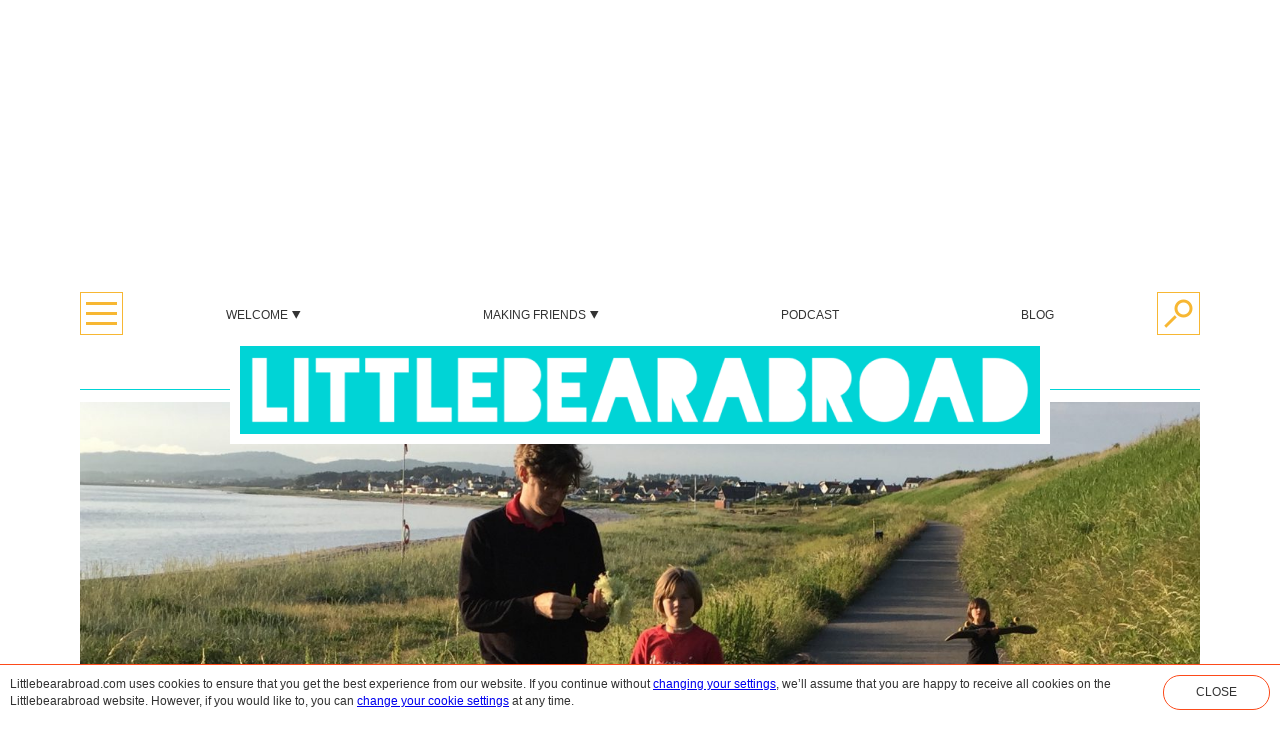

--- FILE ---
content_type: text/html; charset=UTF-8
request_url: https://littlebearabroad.com/features/expat-insights/
body_size: 17177
content:
<!doctype html>
<html lang="en-GB">
	<head profile="http://gmpg.org/xfn/11">
		<meta http-equiv="Content-Type" content="text/html; charset=UTF-8" />
		
							<meta property="og:url" content="https://littlebearabroad.com/features/expat-insights/" />
									<meta property="og:image" content="https://littlebearabroad.com/wp-content/uploads/2016/10/AmyJohansson_1-e1477848413412.jpg" />
									<meta property="og:title" content="INSPIRING IMMIGRANTS" />
									<meta property="og:description" content="Interviews with individuals who have crossed oceans and countries to a new life. Their unique journeys which led to their immigration and re-settlement in Sweden and their incredible success in life abroad." />
					<meta name="description" content="Interviews with individuals who have crossed oceans and countries to a new life. Their unique journeys which led to their immigration and re-settlement in Sweden and their incredible success in life abroad." />
						<meta property="og:type" content="website" />

		<meta name="author" content="Swede-ish podcast" />
		<meta name="viewport" content="initial-scale=1,user-scalable=yes" />
		<meta name="HandheldFriendly" content="true" />
		<meta name="viewport" content="width=device-width, minimal-ui" />
		
		<title>INSPIRING IMMIGRANTS &#8211; Swede-ish podcast &#8211; conversations about the paradox of life between two cultures.</title>
<meta name='robots' content='max-image-preview:large' />
<script>window._wca = window._wca || [];</script>
<link rel='dns-prefetch' href='//stats.wp.com' />
<link rel='dns-prefetch' href='//v0.wordpress.com' />
<script type="text/javascript">
window._wpemojiSettings = {"baseUrl":"https:\/\/s.w.org\/images\/core\/emoji\/14.0.0\/72x72\/","ext":".png","svgUrl":"https:\/\/s.w.org\/images\/core\/emoji\/14.0.0\/svg\/","svgExt":".svg","source":{"concatemoji":"https:\/\/littlebearabroad.com\/wp-includes\/js\/wp-emoji-release.min.js?ver=6.1.9"}};
/*! This file is auto-generated */
!function(e,a,t){var n,r,o,i=a.createElement("canvas"),p=i.getContext&&i.getContext("2d");function s(e,t){var a=String.fromCharCode,e=(p.clearRect(0,0,i.width,i.height),p.fillText(a.apply(this,e),0,0),i.toDataURL());return p.clearRect(0,0,i.width,i.height),p.fillText(a.apply(this,t),0,0),e===i.toDataURL()}function c(e){var t=a.createElement("script");t.src=e,t.defer=t.type="text/javascript",a.getElementsByTagName("head")[0].appendChild(t)}for(o=Array("flag","emoji"),t.supports={everything:!0,everythingExceptFlag:!0},r=0;r<o.length;r++)t.supports[o[r]]=function(e){if(p&&p.fillText)switch(p.textBaseline="top",p.font="600 32px Arial",e){case"flag":return s([127987,65039,8205,9895,65039],[127987,65039,8203,9895,65039])?!1:!s([55356,56826,55356,56819],[55356,56826,8203,55356,56819])&&!s([55356,57332,56128,56423,56128,56418,56128,56421,56128,56430,56128,56423,56128,56447],[55356,57332,8203,56128,56423,8203,56128,56418,8203,56128,56421,8203,56128,56430,8203,56128,56423,8203,56128,56447]);case"emoji":return!s([129777,127995,8205,129778,127999],[129777,127995,8203,129778,127999])}return!1}(o[r]),t.supports.everything=t.supports.everything&&t.supports[o[r]],"flag"!==o[r]&&(t.supports.everythingExceptFlag=t.supports.everythingExceptFlag&&t.supports[o[r]]);t.supports.everythingExceptFlag=t.supports.everythingExceptFlag&&!t.supports.flag,t.DOMReady=!1,t.readyCallback=function(){t.DOMReady=!0},t.supports.everything||(n=function(){t.readyCallback()},a.addEventListener?(a.addEventListener("DOMContentLoaded",n,!1),e.addEventListener("load",n,!1)):(e.attachEvent("onload",n),a.attachEvent("onreadystatechange",function(){"complete"===a.readyState&&t.readyCallback()})),(e=t.source||{}).concatemoji?c(e.concatemoji):e.wpemoji&&e.twemoji&&(c(e.twemoji),c(e.wpemoji)))}(window,document,window._wpemojiSettings);
</script>
<style type="text/css">
img.wp-smiley,
img.emoji {
	display: inline !important;
	border: none !important;
	box-shadow: none !important;
	height: 1em !important;
	width: 1em !important;
	margin: 0 0.07em !important;
	vertical-align: -0.1em !important;
	background: none !important;
	padding: 0 !important;
}
</style>
	<link rel='stylesheet' id='wp-block-library-css' href='https://littlebearabroad.com/wp-includes/css/dist/block-library/style.min.css?ver=6.1.9' type='text/css' media='all' />
<style id='wp-block-library-inline-css' type='text/css'>
.has-text-align-justify{text-align:justify;}
</style>
<link rel='stylesheet' id='wc-block-vendors-style-css' href='https://littlebearabroad.com/wp-content/plugins/woocommerce/packages/woocommerce-blocks/build/vendors-style.css?ver=5.3.3' type='text/css' media='all' />
<link rel='stylesheet' id='wc-block-style-css' href='https://littlebearabroad.com/wp-content/plugins/woocommerce/packages/woocommerce-blocks/build/style.css?ver=5.3.3' type='text/css' media='all' />
<link rel='stylesheet' id='classic-theme-styles-css' href='https://littlebearabroad.com/wp-includes/css/classic-themes.min.css?ver=1' type='text/css' media='all' />
<style id='global-styles-inline-css' type='text/css'>
body{--wp--preset--color--black: #000000;--wp--preset--color--cyan-bluish-gray: #abb8c3;--wp--preset--color--white: #ffffff;--wp--preset--color--pale-pink: #f78da7;--wp--preset--color--vivid-red: #cf2e2e;--wp--preset--color--luminous-vivid-orange: #ff6900;--wp--preset--color--luminous-vivid-amber: #fcb900;--wp--preset--color--light-green-cyan: #7bdcb5;--wp--preset--color--vivid-green-cyan: #00d084;--wp--preset--color--pale-cyan-blue: #8ed1fc;--wp--preset--color--vivid-cyan-blue: #0693e3;--wp--preset--color--vivid-purple: #9b51e0;--wp--preset--gradient--vivid-cyan-blue-to-vivid-purple: linear-gradient(135deg,rgba(6,147,227,1) 0%,rgb(155,81,224) 100%);--wp--preset--gradient--light-green-cyan-to-vivid-green-cyan: linear-gradient(135deg,rgb(122,220,180) 0%,rgb(0,208,130) 100%);--wp--preset--gradient--luminous-vivid-amber-to-luminous-vivid-orange: linear-gradient(135deg,rgba(252,185,0,1) 0%,rgba(255,105,0,1) 100%);--wp--preset--gradient--luminous-vivid-orange-to-vivid-red: linear-gradient(135deg,rgba(255,105,0,1) 0%,rgb(207,46,46) 100%);--wp--preset--gradient--very-light-gray-to-cyan-bluish-gray: linear-gradient(135deg,rgb(238,238,238) 0%,rgb(169,184,195) 100%);--wp--preset--gradient--cool-to-warm-spectrum: linear-gradient(135deg,rgb(74,234,220) 0%,rgb(151,120,209) 20%,rgb(207,42,186) 40%,rgb(238,44,130) 60%,rgb(251,105,98) 80%,rgb(254,248,76) 100%);--wp--preset--gradient--blush-light-purple: linear-gradient(135deg,rgb(255,206,236) 0%,rgb(152,150,240) 100%);--wp--preset--gradient--blush-bordeaux: linear-gradient(135deg,rgb(254,205,165) 0%,rgb(254,45,45) 50%,rgb(107,0,62) 100%);--wp--preset--gradient--luminous-dusk: linear-gradient(135deg,rgb(255,203,112) 0%,rgb(199,81,192) 50%,rgb(65,88,208) 100%);--wp--preset--gradient--pale-ocean: linear-gradient(135deg,rgb(255,245,203) 0%,rgb(182,227,212) 50%,rgb(51,167,181) 100%);--wp--preset--gradient--electric-grass: linear-gradient(135deg,rgb(202,248,128) 0%,rgb(113,206,126) 100%);--wp--preset--gradient--midnight: linear-gradient(135deg,rgb(2,3,129) 0%,rgb(40,116,252) 100%);--wp--preset--duotone--dark-grayscale: url('#wp-duotone-dark-grayscale');--wp--preset--duotone--grayscale: url('#wp-duotone-grayscale');--wp--preset--duotone--purple-yellow: url('#wp-duotone-purple-yellow');--wp--preset--duotone--blue-red: url('#wp-duotone-blue-red');--wp--preset--duotone--midnight: url('#wp-duotone-midnight');--wp--preset--duotone--magenta-yellow: url('#wp-duotone-magenta-yellow');--wp--preset--duotone--purple-green: url('#wp-duotone-purple-green');--wp--preset--duotone--blue-orange: url('#wp-duotone-blue-orange');--wp--preset--font-size--small: 13px;--wp--preset--font-size--medium: 20px;--wp--preset--font-size--large: 36px;--wp--preset--font-size--x-large: 42px;--wp--preset--spacing--20: 0.44rem;--wp--preset--spacing--30: 0.67rem;--wp--preset--spacing--40: 1rem;--wp--preset--spacing--50: 1.5rem;--wp--preset--spacing--60: 2.25rem;--wp--preset--spacing--70: 3.38rem;--wp--preset--spacing--80: 5.06rem;}:where(.is-layout-flex){gap: 0.5em;}body .is-layout-flow > .alignleft{float: left;margin-inline-start: 0;margin-inline-end: 2em;}body .is-layout-flow > .alignright{float: right;margin-inline-start: 2em;margin-inline-end: 0;}body .is-layout-flow > .aligncenter{margin-left: auto !important;margin-right: auto !important;}body .is-layout-constrained > .alignleft{float: left;margin-inline-start: 0;margin-inline-end: 2em;}body .is-layout-constrained > .alignright{float: right;margin-inline-start: 2em;margin-inline-end: 0;}body .is-layout-constrained > .aligncenter{margin-left: auto !important;margin-right: auto !important;}body .is-layout-constrained > :where(:not(.alignleft):not(.alignright):not(.alignfull)){max-width: var(--wp--style--global--content-size);margin-left: auto !important;margin-right: auto !important;}body .is-layout-constrained > .alignwide{max-width: var(--wp--style--global--wide-size);}body .is-layout-flex{display: flex;}body .is-layout-flex{flex-wrap: wrap;align-items: center;}body .is-layout-flex > *{margin: 0;}:where(.wp-block-columns.is-layout-flex){gap: 2em;}.has-black-color{color: var(--wp--preset--color--black) !important;}.has-cyan-bluish-gray-color{color: var(--wp--preset--color--cyan-bluish-gray) !important;}.has-white-color{color: var(--wp--preset--color--white) !important;}.has-pale-pink-color{color: var(--wp--preset--color--pale-pink) !important;}.has-vivid-red-color{color: var(--wp--preset--color--vivid-red) !important;}.has-luminous-vivid-orange-color{color: var(--wp--preset--color--luminous-vivid-orange) !important;}.has-luminous-vivid-amber-color{color: var(--wp--preset--color--luminous-vivid-amber) !important;}.has-light-green-cyan-color{color: var(--wp--preset--color--light-green-cyan) !important;}.has-vivid-green-cyan-color{color: var(--wp--preset--color--vivid-green-cyan) !important;}.has-pale-cyan-blue-color{color: var(--wp--preset--color--pale-cyan-blue) !important;}.has-vivid-cyan-blue-color{color: var(--wp--preset--color--vivid-cyan-blue) !important;}.has-vivid-purple-color{color: var(--wp--preset--color--vivid-purple) !important;}.has-black-background-color{background-color: var(--wp--preset--color--black) !important;}.has-cyan-bluish-gray-background-color{background-color: var(--wp--preset--color--cyan-bluish-gray) !important;}.has-white-background-color{background-color: var(--wp--preset--color--white) !important;}.has-pale-pink-background-color{background-color: var(--wp--preset--color--pale-pink) !important;}.has-vivid-red-background-color{background-color: var(--wp--preset--color--vivid-red) !important;}.has-luminous-vivid-orange-background-color{background-color: var(--wp--preset--color--luminous-vivid-orange) !important;}.has-luminous-vivid-amber-background-color{background-color: var(--wp--preset--color--luminous-vivid-amber) !important;}.has-light-green-cyan-background-color{background-color: var(--wp--preset--color--light-green-cyan) !important;}.has-vivid-green-cyan-background-color{background-color: var(--wp--preset--color--vivid-green-cyan) !important;}.has-pale-cyan-blue-background-color{background-color: var(--wp--preset--color--pale-cyan-blue) !important;}.has-vivid-cyan-blue-background-color{background-color: var(--wp--preset--color--vivid-cyan-blue) !important;}.has-vivid-purple-background-color{background-color: var(--wp--preset--color--vivid-purple) !important;}.has-black-border-color{border-color: var(--wp--preset--color--black) !important;}.has-cyan-bluish-gray-border-color{border-color: var(--wp--preset--color--cyan-bluish-gray) !important;}.has-white-border-color{border-color: var(--wp--preset--color--white) !important;}.has-pale-pink-border-color{border-color: var(--wp--preset--color--pale-pink) !important;}.has-vivid-red-border-color{border-color: var(--wp--preset--color--vivid-red) !important;}.has-luminous-vivid-orange-border-color{border-color: var(--wp--preset--color--luminous-vivid-orange) !important;}.has-luminous-vivid-amber-border-color{border-color: var(--wp--preset--color--luminous-vivid-amber) !important;}.has-light-green-cyan-border-color{border-color: var(--wp--preset--color--light-green-cyan) !important;}.has-vivid-green-cyan-border-color{border-color: var(--wp--preset--color--vivid-green-cyan) !important;}.has-pale-cyan-blue-border-color{border-color: var(--wp--preset--color--pale-cyan-blue) !important;}.has-vivid-cyan-blue-border-color{border-color: var(--wp--preset--color--vivid-cyan-blue) !important;}.has-vivid-purple-border-color{border-color: var(--wp--preset--color--vivid-purple) !important;}.has-vivid-cyan-blue-to-vivid-purple-gradient-background{background: var(--wp--preset--gradient--vivid-cyan-blue-to-vivid-purple) !important;}.has-light-green-cyan-to-vivid-green-cyan-gradient-background{background: var(--wp--preset--gradient--light-green-cyan-to-vivid-green-cyan) !important;}.has-luminous-vivid-amber-to-luminous-vivid-orange-gradient-background{background: var(--wp--preset--gradient--luminous-vivid-amber-to-luminous-vivid-orange) !important;}.has-luminous-vivid-orange-to-vivid-red-gradient-background{background: var(--wp--preset--gradient--luminous-vivid-orange-to-vivid-red) !important;}.has-very-light-gray-to-cyan-bluish-gray-gradient-background{background: var(--wp--preset--gradient--very-light-gray-to-cyan-bluish-gray) !important;}.has-cool-to-warm-spectrum-gradient-background{background: var(--wp--preset--gradient--cool-to-warm-spectrum) !important;}.has-blush-light-purple-gradient-background{background: var(--wp--preset--gradient--blush-light-purple) !important;}.has-blush-bordeaux-gradient-background{background: var(--wp--preset--gradient--blush-bordeaux) !important;}.has-luminous-dusk-gradient-background{background: var(--wp--preset--gradient--luminous-dusk) !important;}.has-pale-ocean-gradient-background{background: var(--wp--preset--gradient--pale-ocean) !important;}.has-electric-grass-gradient-background{background: var(--wp--preset--gradient--electric-grass) !important;}.has-midnight-gradient-background{background: var(--wp--preset--gradient--midnight) !important;}.has-small-font-size{font-size: var(--wp--preset--font-size--small) !important;}.has-medium-font-size{font-size: var(--wp--preset--font-size--medium) !important;}.has-large-font-size{font-size: var(--wp--preset--font-size--large) !important;}.has-x-large-font-size{font-size: var(--wp--preset--font-size--x-large) !important;}
.wp-block-navigation a:where(:not(.wp-element-button)){color: inherit;}
:where(.wp-block-columns.is-layout-flex){gap: 2em;}
.wp-block-pullquote{font-size: 1.5em;line-height: 1.6;}
</style>
<link rel='stylesheet' id='woocommerce-layout-css' href='https://littlebearabroad.com/wp-content/plugins/woocommerce/assets/css/woocommerce-layout.css?ver=5.5.4' type='text/css' media='all' />
<style id='woocommerce-layout-inline-css' type='text/css'>

	.infinite-scroll .woocommerce-pagination {
		display: none;
	}
</style>
<link rel='stylesheet' id='woocommerce-smallscreen-css' href='https://littlebearabroad.com/wp-content/plugins/woocommerce/assets/css/woocommerce-smallscreen.css?ver=5.5.4' type='text/css' media='only screen and (max-width: 768px)' />
<link rel='stylesheet' id='woocommerce-general-css' href='https://littlebearabroad.com/wp-content/plugins/woocommerce/assets/css/woocommerce.css?ver=5.5.4' type='text/css' media='all' />
<style id='woocommerce-inline-inline-css' type='text/css'>
.woocommerce form .form-row .required { visibility: visible; }
</style>
<link rel='stylesheet' id='lba_mag_style-css' href='https://littlebearabroad.com/wp-content/themes/lba-mag/style.css?ver=1.3.2' type='text/css' media='all' />
<link rel='stylesheet' id='main-css' href='https://littlebearabroad.com/wp-content/themes/lba-mag/assets/css/style.css?ver=1.3.2' type='text/css' media='all' />
<link rel='stylesheet' id='jetpack_css-css' href='https://littlebearabroad.com/wp-content/plugins/jetpack/css/jetpack.css?ver=9.0.5' type='text/css' media='all' />
<script type='text/javascript' src='https://littlebearabroad.com/wp-includes/js/jquery/jquery.min.js?ver=3.6.1' id='jquery-core-js'></script>
<script type='text/javascript' src='https://littlebearabroad.com/wp-includes/js/jquery/jquery-migrate.min.js?ver=3.3.2' id='jquery-migrate-js'></script>
<script async defer type='text/javascript' src='https://stats.wp.com/s-202606.js' id='woocommerce-analytics-js'></script>
<script type='text/javascript' src='https://littlebearabroad.com/wp-content/themes/lba-mag/assets/js/main.js?ver=1.3.2' id='main-js'></script>
<script type='text/javascript' src='https://littlebearabroad.com/wp-content/plugins/lba-compat/assets/js/main.js?ver=wp-6.1.9,lba-compat-1.4.7' id='lba-compat-main-js'></script>
<link rel="https://api.w.org/" href="https://littlebearabroad.com/wp-json/" /><link rel="alternate" type="application/json" href="https://littlebearabroad.com/wp-json/wp/v2/pages/2702" /><link rel="EditURI" type="application/rsd+xml" title="RSD" href="https://littlebearabroad.com/xmlrpc.php?rsd" />
<link rel="wlwmanifest" type="application/wlwmanifest+xml" href="https://littlebearabroad.com/wp-includes/wlwmanifest.xml" />
<meta name="generator" content="WordPress 6.1.9" />
<meta name="generator" content="WooCommerce 5.5.4" />
<link rel="canonical" href="https://littlebearabroad.com/features/expat-insights/" />
<link rel='shortlink' href='https://wp.me/P6YIJr-HA' />
<link rel="alternate" type="application/json+oembed" href="https://littlebearabroad.com/wp-json/oembed/1.0/embed?url=https%3A%2F%2Flittlebearabroad.com%2Ffeatures%2Fexpat-insights%2F" />
<link rel="alternate" type="text/xml+oembed" href="https://littlebearabroad.com/wp-json/oembed/1.0/embed?url=https%3A%2F%2Flittlebearabroad.com%2Ffeatures%2Fexpat-insights%2F&#038;format=xml" />
			<meta property="fb:pages" content="795124540631825" />
			<script type="text/javascript"><!--
function powerpress_pinw(pinw_url){window.open(pinw_url, 'PowerPressPlayer','toolbar=0,status=0,resizable=1,width=460,height=320');	return false;}
//-->
</script>
<style type='text/css'>img#wpstats{display:none}</style>			<!-- Google Tag Manager -->
			<script>(function(w,d,s,l,i){w[l]=w[l]||[];w[l].push({'gtm.start':
			new Date().getTime(),event:'gtm.js'});var f=d.getElementsByTagName(s)[0],
			j=d.createElement(s),dl=l!='dataLayer'?'&l='+l:'';j.async=true;j.src=
			'https://www.googletagmanager.com/gtm.js?id='+i+dl;f.parentNode.insertBefore(j,f);
			})(window,document,'script','dataLayer','GTM-WQF4VS3');</script>
			<!-- End Google Tag Manager -->
			<noscript><style>.woocommerce-product-gallery{ opacity: 1 !important; }</style></noscript>
	<link rel="icon" href="https://littlebearabroad.com/wp-content/uploads/2017/08/cropped-BEARLOGO-32x32.png" sizes="32x32" />
<link rel="icon" href="https://littlebearabroad.com/wp-content/uploads/2017/08/cropped-BEARLOGO-192x192.png" sizes="192x192" />
<link rel="apple-touch-icon" href="https://littlebearabroad.com/wp-content/uploads/2017/08/cropped-BEARLOGO-180x180.png" />
<meta name="msapplication-TileImage" content="https://littlebearabroad.com/wp-content/uploads/2017/08/cropped-BEARLOGO-270x270.png" />
		
		<link href='https://api.mapbox.com/mapbox-gl-js/v0.38.0/mapbox-gl.css' rel='stylesheet' />
		
		<script src="https://js.stripe.com/v3/"></script>
		<script async src="//pagead2.googlesyndication.com/pagead/js/adsbygoogle.js"></script>
		<script>
		  (adsbygoogle = window.adsbygoogle || []).push({
		    google_ad_client: "ca-pub-8880192871052070",
		    enable_page_level_ads: true
		  });
		</script>
			</head>
	<body class="page-template page-template-template-category page-template-template-category-php page page-id-2702 page-child parent-pageid-2631 theme-lba-mag woocommerce-no-js">
		<div id="wprr-7FDF88BF-EF36-4EF9-B050-A91F12A4E4CA">
			<div class="centered-site" style="height: auto !important;"><header id="site-header" role="banner"><div class="spacing small"></div><div><div class="centered-block leaderboard ad-area" style="height: auto !important;"><div><div class="ad-unit full-width"><div sectionname="no-subscription"><ins class="adsbygoogle" data-ad-client="ca-pub-8880192871052070" data-ad-slot="9251182373" data-ad-format="auto" style="display: block; height: 280px;" data-adsbygoogle-status="done"><div id="aswift_2_host" style="border: none; height: 280px; width: 980px; margin: 0px; padding: 0px; position: relative; visibility: visible; background-color: transparent; display: inline-block; overflow: visible;"><iframe id="aswift_2" name="aswift_2" style="left:0;position:absolute;top:0;border:0;width:980px;height:280px;min-height:auto;max-height:none;min-width:auto;max-width:none;" sandbox="allow-forms allow-popups allow-popups-to-escape-sandbox allow-same-origin allow-scripts allow-top-navigation-by-user-activation" width="980" height="280" frameborder="0" marginwidth="0" marginheight="0" vspace="0" hspace="0" allowtransparency="true" scrolling="no" allow="attribution-reporting; run-ad-auction" src="https://googleads.g.doubleclick.net/pagead/ads?client=ca-pub-8880192871052070&amp;output=html&amp;h=280&amp;slotname=9251182373&amp;adk=2923275332&amp;adf=4220783387&amp;pi=t.ma~as.9251182373&amp;w=980&amp;fwrn=4&amp;fwrnh=100&amp;lmt=1770092525&amp;rafmt=1&amp;format=980x280&amp;url=https%3A%2F%2Flittlebearabroad.com%2Ffeatures%2Fexpat-insights%2F&amp;fwr=0&amp;rpe=1&amp;resp_fmts=3&amp;aieuf=1&amp;aicrs=1&amp;uach=[base64].&amp;abgtt=9&amp;dt=1770092525887&amp;bpp=2&amp;bdt=3649&amp;idt=2&amp;shv=r20260129&amp;mjsv=m202601290101&amp;ptt=9&amp;saldr=aa&amp;abxe=1&amp;cookie_enabled=1&amp;eo_id_str=ID%3D7f863077c39178ae%3AT%3D1770092523%3ART%3D1770092523%3AS%3DAA-AfjZxwFtV0nXOnZjR8m07wwUy&amp;prev_fmts=0x0%2C1120x280&amp;nras=2&amp;correlator=6667596622637&amp;frm=20&amp;pv=1&amp;u_tz=0&amp;u_his=2&amp;u_h=720&amp;u_w=1280&amp;u_ah=720&amp;u_aw=1280&amp;u_cd=24&amp;u_sd=1&amp;dmc=8&amp;adx=150&amp;ady=12&amp;biw=1280&amp;bih=720&amp;scr_x=0&amp;scr_y=0&amp;eid=31084127%2C95378429%2C95381248%2C95381777%2C95381984%2C95379058&amp;oid=2&amp;pvsid=6194232755378382&amp;tmod=2055311992&amp;uas=0&amp;nvt=1&amp;fc=1920&amp;brdim=0%2C0%2C0%2C0%2C1280%2C0%2C1280%2C720%2C1280%2C720&amp;vis=1&amp;rsz=%7C%7CeE%7C&amp;abl=CS&amp;pfx=0&amp;fu=128&amp;bc=31&amp;bz=1&amp;pgls=CAEaBTYuMS45~CAA.~CAk.&amp;ifi=3&amp;uci=a!3&amp;fsb=1&amp;dtd=11" data-google-container-id="a!3" tabindex="0" title="Advertisement" aria-label="Advertisement"></iframe></div></ins></div></div></div></div></div><div><div class="justify-between big-item-margin vertically-center-items flex-row"><div class="flex-row-item flex-no-resize"><div><div class="header-icon-box image background-contain top-menu-main-menu-icon cursor-pointer"></div><div class="absolute-container"><div class="absolute-for-transform main-menu-overlay"><div class="animation-element border-box-sizing" style="height: 0px; overflow: hidden;"><div><div class="box menu-overlay-box"><div class="inner-box"><div class="justify-between flex-row"><div class="flex-row-item flex-resize"><div class="not-active menu-item"><a class="custom-styled-link" href="https://littlebearabroad.com/welcome-to-littlebearabroad/">Welcome</a></div></div><div class="flex-row-item flex-no-resize menu-item-expand-button-cell"><div class="full-size centered-cell-holder cursor-pointer flex-row"><div class="flex-row-item"><div class="background-contain image source-arrow-down" style="background-image: url(&quot;https://littlebearabroad.com/wp-content/themes/lba-mag/assets/img/arrow-down.svg&quot;);"></div></div></div></div></div><div><div class="animation-element border-box-sizing" style="height: 0px; overflow: hidden;"><div><div class="not-active menu-item"><a class="custom-styled-link" href="https://littlebearabroad.com/data-protection-policy/">Data Protection Policy</a></div></div></div></div><hr class="menu-item-separator"><div class="justify-between flex-row"><div class="flex-row-item flex-resize"><div class="not-active menu-item"><a class="custom-styled-link" href="https://littlebearabroad.com/making-friends/">Making friends</a></div></div><div class="flex-row-item flex-no-resize menu-item-expand-button-cell"><div class="full-size centered-cell-holder cursor-pointer flex-row"><div class="flex-row-item"><div class="background-contain image source-arrow-down" style="background-image: url(&quot;https://littlebearabroad.com/wp-content/themes/lba-mag/assets/img/arrow-down.svg&quot;);"></div></div></div></div></div><div><div class="animation-element border-box-sizing" style="height: 0px; overflow: hidden;"><div><div class="justify-between flex-row"><div class="flex-row-item flex-resize"><div class="not-active menu-item"><a class="custom-styled-link" href="https://littlebearabroad.com/making-friends/mamamotet-2/">MamaMötet</a></div></div><div class="flex-row-item flex-no-resize menu-item-expand-button-cell"><div class="full-size centered-cell-holder cursor-pointer flex-row"><div class="flex-row-item"><div class="background-contain image source-arrow-down" style="background-image: url(&quot;https://littlebearabroad.com/wp-content/themes/lba-mag/assets/img/arrow-down.svg&quot;);"></div></div></div></div></div><div><div class="animation-element border-box-sizing" style="height: 0px; overflow: hidden;"><div><div class="not-active menu-item"><a class="custom-styled-link" href="https://littlebearabroad.com/hyber-sverige-x-reima-sustainable-outdoor-kids-wear-event/">February 2020 event</a></div><div class="not-active menu-item"><a class="custom-styled-link" href="https://littlebearabroad.com/march-2020-event/">POSTPONED March 2020 event</a></div></div></div></div></div></div></div><hr class="menu-item-separator"><div class="not-active menu-item"><a class="custom-styled-link" href="https://littlebearabroad.com/littlebearabroad-podcast/">Podcast</a></div><hr class="menu-item-separator"><div class="not-active menu-item"><a class="custom-styled-link" href="https://littlebearabroad.com/features/littlebearabroad-mini-blog/">Blog</a></div></div></div></div></div></div></div></div></div><div class="flex-row-item flex-resize"><div class="justify-around big-item-margin flex-row"><div class="flex-row-item"><div><a class="text-label text-label-link top-menu-button" href="https://littlebearabroad.com/welcome-to-littlebearabroad/">Welcome<span class="menu-arrow item-with-children"></span></a><div class="absolute-container"><div class="absolute-for-transform center menu-overlay"><div class="animation-element border-box-sizing" style="height: 0px; overflow: hidden;"><div><div class="box menu-overlay-box"><div class="inner-box"><div class="not-active menu-item"><a class="custom-styled-link" href="https://littlebearabroad.com/data-protection-policy/">Data Protection Policy</a></div></div></div></div></div></div></div></div></div><div class="flex-row-item"><div><a class="text-label text-label-link top-menu-button" href="https://littlebearabroad.com/making-friends/">Making friends<span class="menu-arrow item-with-children"></span></a><div class="absolute-container"><div class="absolute-for-transform center menu-overlay"><div class="animation-element border-box-sizing" style="height: 0px; overflow: hidden;"><div><div class="box menu-overlay-box"><div class="inner-box"><div class="justify-between flex-row"><div class="flex-row-item flex-resize"><div class="not-active menu-item"><a class="custom-styled-link" href="https://littlebearabroad.com/making-friends/mamamotet-2/">MamaMötet</a></div></div><div class="flex-row-item flex-no-resize menu-item-expand-button-cell"><div class="full-size centered-cell-holder cursor-pointer flex-row"><div class="flex-row-item"><div class="background-contain image source-arrow-down" style="background-image: url(&quot;https://littlebearabroad.com/wp-content/themes/lba-mag/assets/img/arrow-down.svg&quot;);"></div></div></div></div></div><div><div class="animation-element border-box-sizing" style="height: 0px; overflow: hidden;"><div><div class="not-active menu-item"><a class="custom-styled-link" href="https://littlebearabroad.com/hyber-sverige-x-reima-sustainable-outdoor-kids-wear-event/">February 2020 event</a></div><div class="not-active menu-item"><a class="custom-styled-link" href="https://littlebearabroad.com/march-2020-event/">POSTPONED March 2020 event</a></div></div></div></div></div></div></div></div></div></div></div></div><div class="flex-row-item"><div><a class="text-label text-label-link top-menu-button" href="https://littlebearabroad.com/littlebearabroad-podcast/">Podcast</a></div></div><div class="flex-row-item"><div><a class="text-label text-label-link top-menu-button" href="https://littlebearabroad.com/features/littlebearabroad-mini-blog/">Blog</a></div></div></div></div><div class="flex-row-item flex-no-resize"><a class="display-block header-icon-box image background-contain top-menu-search-icon" href="https://littlebearabroad.com/search/"></a></div></div><div class="logo-top"></div><hr class="hero"><div class="overlapping-area"><div class="logo overlapping"><a href="https://littlebearabroad.com"><div class="image background-contain"></div></a></div></div><div class="spacing small"></div></div></header><div style="height: auto !important;"><section class="main-section hero" style="height: auto !important;"><div class="images absolute-container" style="height: 448px;"><div class="full-size" data="[object Object]"><div class="image background-cover full-size" style="background-image: url(&quot;https://littlebearabroad.com/wp-content/uploads/2016/10/AmyJohansson_1-e1477848413412-1760x600.jpg&quot;);"></div></div></div><div class="spacing small"></div><hr class="hero"><div class="overlapping-area dynamic-height"><div class="overlapping hero-box centered-text centered-block box"><div class="inner-box-without-padding"><div class="overlapping-area dynamic-height"><a class="label-box-link" href="https://littlebearabroad.com/features/"><div class="centered overlapping label-box box"><div class="inner-box">Feature</div></div></a></div><div class="inner-box-padding"><div class="label-box-bottom"></div><div class="full-width"><div class="spacing standard"></div><h1 class="heading section-heading"><div class="fat">INSPIRING IMMIGRANTS</div></h1><div class="spacing standard"></div><div class="excerpt standard-text-margin"><p>Interviews with individuals who have crossed oceans and countries to a new life. Their unique journeys which led to their immigration and re-settlement in Sweden and their incredible success in life abroad.</p>
</div><div class="spacing standard"></div></div></div></div></div></div><div class="hero-bottom" style="height: 0px;"></div><div class="google-auto-placed" style="width: 100%; height: auto; clear: both; text-align: center;"><ins data-ad-format="auto" class="adsbygoogle adsbygoogle-noablate" data-ad-client="ca-pub-8880192871052070" data-adsbygoogle-status="done" style="display: block; margin: 10px auto; background-color: transparent !important; height: auto !important;" data-ad-status="unfill-optimized"><div id="aswift_1_host" style="border: none; height: auto !important; width: 1120px; margin: 0px; padding: 0px; position: relative; visibility: visible; background-color: transparent; display: inline-block; overflow: visible;"><div style="width: 1120px !important; display: flex !important; flex-wrap: wrap !important; place-content: center !important; align-items: center !important; gap: 10px !important; font-size: initial !important; height: auto !important; max-height: 280px !important;"><div class="goog-rtopics" aria-label="These are topics related to the article that might interest you" tabindex="0" style="color-scheme: initial !important; forced-color-adjust: initial !important; mask: initial !important; math-depth: initial !important; position: initial !important; position-anchor: initial !important; text-size-adjust: initial !important; appearance: initial !important; color: rgb(95, 99, 104) !important; direction: inherit !important; font-family: &quot;Google Sans Text&quot; !important; font-feature-settings: initial !important; font-kerning: initial !important; font-optical-sizing: initial !important; font-palette: initial !important; font-size: 16px !important; font-size-adjust: initial !important; font-stretch: initial !important; font-style: initial !important; font-synthesis: initial !important; font-variant: initial !important; font-variation-settings: initial !important; font-weight: 500 !important; position-area: initial !important; text-orientation: inherit !important; text-rendering: initial !important; text-spacing-trim: initial !important; -webkit-font-smoothing: initial !important; -webkit-locale: initial !important; -webkit-text-orientation: initial !important; -webkit-writing-mode: initial !important; writing-mode: inherit !important; zoom: initial !important; accent-color: initial !important; place-content: initial !important; place-items: initial !important; place-self: initial !important; alignment-baseline: initial !important; anchor-name: initial !important; anchor-scope: initial !important; animation-composition: initial !important; animation: initial !important; app-region: initial !important; aspect-ratio: initial !important; backdrop-filter: initial !important; backface-visibility: initial !important; background: rgb(255, 255, 255) !important; background-blend-mode: initial !important; baseline-shift: initial !important; baseline-source: initial !important; block-size: initial !important; border-block: initial !important; border: initial !important; border-radius: 5px !important; border-collapse: initial !important; border-end-end-radius: initial !important; border-end-start-radius: initial !important; border-inline: initial !important; border-start-end-radius: initial !important; border-start-start-radius: initial !important; inset: initial !important; box-decoration-break: initial !important; box-shadow: initial !important; box-sizing: initial !important; break-after: initial !important; break-before: initial !important; break-inside: initial !important; buffered-rendering: initial !important; caption-side: initial !important; caret-color: initial !important; clear: initial !important; clip: initial !important; clip-path: initial !important; clip-rule: initial !important; color-interpolation: initial !important; color-interpolation-filters: initial !important; color-rendering: initial !important; columns: initial !important; column-fill: initial !important; gap: initial !important; column-rule: initial !important; column-span: initial !important; contain: initial !important; contain-intrinsic-block-size: initial !important; contain-intrinsic-size: initial !important; contain-intrinsic-inline-size: initial !important; container: initial !important; content: initial !important; content-visibility: initial !important; counter-increment: initial !important; counter-reset: initial !important; counter-set: initial !important; cursor: inherit !important; cx: initial !important; cy: initial !important; d: initial !important; display: initial !important; dominant-baseline: initial !important; dynamic-range-limit: initial !important; empty-cells: initial !important; field-sizing: initial !important; fill: initial !important; fill-opacity: initial !important; fill-rule: initial !important; filter: initial !important; flex: initial !important; flex-flow: initial !important; float: initial !important; flood-color: initial !important; flood-opacity: initial !important; grid: initial !important; grid-area: initial !important; height: initial !important; hyphenate-character: initial !important; hyphenate-limit-chars: initial !important; hyphens: initial !important; image-orientation: initial !important; image-rendering: initial !important; initial-letter: initial !important; inline-size: initial !important; inset-block: initial !important; inset-inline: initial !important; interpolate-size: initial !important; isolation: initial !important; letter-spacing: initial !important; lighting-color: initial !important; line-break: initial !important; line-height: 24px !important; list-style: initial !important; margin-block: initial !important; margin: initial !important; margin-inline: initial !important; marker: initial !important; mask-type: initial !important; math-shift: initial !important; math-style: initial !important; max-block-size: initial !important; max-height: initial !important; max-inline-size: initial !important; max-width: initial !important; min-block-size: initial !important; min-height: initial !important; min-inline-size: initial !important; min-width: initial !important; mix-blend-mode: initial !important; object-fit: initial !important; object-position: initial !important; object-view-box: initial !important; offset: initial !important; opacity: initial !important; order: initial !important; orphans: initial !important; outline: initial !important; outline-offset: initial !important; overflow-anchor: initial !important; overflow-block: initial !important; overflow-clip-margin: initial !important; overflow-inline: initial !important; overflow-wrap: initial !important; overflow: initial !important; overlay: initial !important; overscroll-behavior-block: initial !important; overscroll-behavior-inline: initial !important; overscroll-behavior: initial !important; padding-block: initial !important; padding: 2px 5px !important; padding-inline: initial !important; page: initial !important; page-orientation: initial !important; paint-order: initial !important; perspective: initial !important; perspective-origin: initial !important; pointer-events: initial !important; position-try: initial !important; position-visibility: initial !important; print-color-adjust: initial !important; quotes: initial !important; r: initial !important; resize: initial !important; rotate: initial !important; ruby-align: initial !important; ruby-position: initial !important; rx: initial !important; ry: initial !important; scale: initial !important; scroll-behavior: initial !important; scroll-initial-target: initial !important; scroll-margin-block: initial !important; scroll-margin: initial !important; scroll-margin-inline: initial !important; scroll-marker-group: initial !important; scroll-padding-block: initial !important; scroll-padding: initial !important; scroll-padding-inline: initial !important; scroll-snap-align: initial !important; scroll-snap-stop: initial !important; scroll-snap-type: initial !important; scroll-timeline: initial !important; scrollbar-color: initial !important; scrollbar-gutter: initial !important; scrollbar-width: initial !important; shape-image-threshold: initial !important; shape-margin: initial !important; shape-outside: initial !important; shape-rendering: initial !important; size: initial !important; speak: initial !important; stop-color: initial !important; stop-opacity: initial !important; stroke: initial !important; stroke-dasharray: initial !important; stroke-dashoffset: initial !important; stroke-linecap: initial !important; stroke-linejoin: initial !important; stroke-miterlimit: initial !important; stroke-opacity: initial !important; stroke-width: initial !important; tab-size: initial !important; table-layout: initial !important; text-align: center !important; text-align-last: initial !important; text-anchor: initial !important; text-box: initial !important; text-combine-upright: initial !important; text-decoration: initial !important; text-decoration-skip-ink: initial !important; text-emphasis: initial !important; text-emphasis-position: initial !important; text-indent: initial !important; text-overflow: initial !important; text-shadow: initial !important; text-transform: initial !important; text-underline-offset: initial !important; text-underline-position: initial !important; text-wrap: initial !important; timeline-scope: initial !important; touch-action: initial !important; transform: initial !important; transform-box: initial !important; transform-origin: initial !important; transform-style: initial !important; transition: initial !important; translate: initial !important; user-select: initial !important; vector-effect: initial !important; vertical-align: initial !important; view-timeline: initial !important; view-transition-class: initial !important; view-transition-name: initial !important; visibility: inherit !important; border-spacing: initial !important; -webkit-box-align: initial !important; -webkit-box-decoration-break: initial !important; -webkit-box-direction: initial !important; -webkit-box-flex: initial !important; -webkit-box-ordinal-group: initial !important; -webkit-box-orient: initial !important; -webkit-box-pack: initial !important; -webkit-box-reflect: initial !important; -webkit-line-break: initial !important; -webkit-line-clamp: initial !important; -webkit-mask-box-image: initial !important; -webkit-rtl-ordering: initial !important; -webkit-ruby-position: initial !important; -webkit-tap-highlight-color: initial !important; -webkit-text-combine: initial !important; -webkit-text-decorations-in-effect: initial !important; -webkit-text-fill-color: unset !important; -webkit-text-security: initial !important; -webkit-text-stroke: initial !important; -webkit-user-drag: initial !important; white-space-collapse: initial !important; widows: initial !important; width: initial !important; will-change: initial !important; word-break: initial !important; word-spacing: initial !important; x: initial !important; y: initial !important; z-index: initial !important;">Discover more</div><div class="google-anno-skip google-anno-sc" tabindex="0" role="link" aria-label="podcast" data-google-vignette="false" data-google-interstitial="false" style="color-scheme: initial !important; forced-color-adjust: initial !important; mask: initial !important; math-depth: initial !important; position: initial !important; position-anchor: initial !important; text-size-adjust: initial !important; appearance: initial !important; color: rgb(26, 115, 232) !important; direction: inherit !important; font-family: Roboto !important; font-feature-settings: initial !important; font-kerning: initial !important; font-optical-sizing: initial !important; font-palette: initial !important; font-size: 16px !important; font-size-adjust: initial !important; font-stretch: initial !important; font-style: initial !important; font-synthesis: initial !important; font-variant: initial !important; font-variation-settings: initial !important; font-weight: 500 !important; position-area: initial !important; text-orientation: inherit !important; text-rendering: initial !important; text-spacing-trim: initial !important; -webkit-font-smoothing: initial !important; -webkit-locale: initial !important; -webkit-text-orientation: initial !important; -webkit-writing-mode: initial !important; writing-mode: inherit !important; zoom: initial !important; accent-color: initial !important; place-content: initial !important; place-items: initial !important; place-self: initial !important; alignment-baseline: initial !important; anchor-name: initial !important; anchor-scope: initial !important; animation-composition: initial !important; animation: initial !important; app-region: initial !important; aspect-ratio: initial !important; backdrop-filter: initial !important; backface-visibility: initial !important; background: rgb(255, 255, 255) !important; background-blend-mode: initial !important; baseline-shift: initial !important; baseline-source: initial !important; block-size: initial !important; border-block: initial !important; border: 1px solid rgb(215, 215, 215) !important; border-radius: 20px !important; border-collapse: initial !important; border-end-end-radius: initial !important; border-end-start-radius: initial !important; border-inline: initial !important; border-start-end-radius: initial !important; border-start-start-radius: initial !important; inset: initial !important; box-decoration-break: initial !important; box-shadow: initial !important; box-sizing: initial !important; break-after: initial !important; break-before: initial !important; break-inside: initial !important; buffered-rendering: initial !important; caption-side: initial !important; caret-color: initial !important; clear: initial !important; clip: initial !important; clip-path: initial !important; clip-rule: initial !important; color-interpolation: initial !important; color-interpolation-filters: initial !important; color-rendering: initial !important; columns: initial !important; column-fill: initial !important; gap: initial !important; column-rule: initial !important; column-span: initial !important; contain: initial !important; contain-intrinsic-block-size: initial !important; contain-intrinsic-size: initial !important; contain-intrinsic-inline-size: initial !important; container: initial !important; content: initial !important; content-visibility: initial !important; counter-increment: initial !important; counter-reset: initial !important; counter-set: initial !important; cursor: pointer !important; cx: initial !important; cy: initial !important; d: initial !important; display: inline-block !important; dominant-baseline: initial !important; dynamic-range-limit: initial !important; empty-cells: initial !important; field-sizing: initial !important; fill: initial !important; fill-opacity: initial !important; fill-rule: initial !important; filter: initial !important; flex: initial !important; flex-flow: initial !important; float: initial !important; flood-color: initial !important; flood-opacity: initial !important; grid: initial !important; grid-area: initial !important; height: min-content !important; hyphenate-character: initial !important; hyphenate-limit-chars: initial !important; hyphens: initial !important; image-orientation: initial !important; image-rendering: initial !important; initial-letter: initial !important; inline-size: initial !important; inset-block: initial !important; inset-inline: initial !important; interpolate-size: initial !important; isolation: initial !important; letter-spacing: initial !important; lighting-color: initial !important; line-break: initial !important; line-height: initial !important; list-style: initial !important; margin-block: initial !important; margin-bottom: initial !important; margin-inline: initial !important; margin-left: initial !important; margin-right: initial !important; margin-top: -3px !important; marker: initial !important; mask-type: initial !important; math-shift: initial !important; math-style: initial !important; max-block-size: initial !important; max-height: initial !important; max-inline-size: initial !important; max-width: initial !important; min-block-size: initial !important; min-height: initial !important; min-inline-size: initial !important; min-width: initial !important; mix-blend-mode: initial !important; object-fit: initial !important; object-position: initial !important; object-view-box: initial !important; offset: initial !important; opacity: initial !important; order: initial !important; orphans: initial !important; outline: initial !important; outline-offset: initial !important; overflow-anchor: initial !important; overflow-block: initial !important; overflow-clip-margin: initial !important; overflow-inline: initial !important; overflow-wrap: initial !important; overflow: initial !important; overlay: initial !important; overscroll-behavior-block: initial !important; overscroll-behavior-inline: initial !important; overscroll-behavior: initial !important; padding-block: initial !important; padding: 3px 7px 3px 6px !important; padding-inline: initial !important; page: initial !important; page-orientation: initial !important; paint-order: initial !important; perspective: initial !important; perspective-origin: initial !important; pointer-events: initial !important; position-try: initial !important; position-visibility: initial !important; print-color-adjust: initial !important; quotes: initial !important; r: initial !important; resize: initial !important; rotate: initial !important; ruby-align: initial !important; ruby-position: initial !important; rx: initial !important; ry: initial !important; scale: initial !important; scroll-behavior: initial !important; scroll-initial-target: initial !important; scroll-margin-block: initial !important; scroll-margin: initial !important; scroll-margin-inline: initial !important; scroll-marker-group: initial !important; scroll-padding-block: initial !important; scroll-padding: initial !important; scroll-padding-inline: initial !important; scroll-snap-align: initial !important; scroll-snap-stop: initial !important; scroll-snap-type: initial !important; scroll-timeline: initial !important; scrollbar-color: initial !important; scrollbar-gutter: initial !important; scrollbar-width: initial !important; shape-image-threshold: initial !important; shape-margin: initial !important; shape-outside: initial !important; shape-rendering: initial !important; size: initial !important; speak: initial !important; stop-color: initial !important; stop-opacity: initial !important; stroke: initial !important; stroke-dasharray: initial !important; stroke-dashoffset: initial !important; stroke-linecap: initial !important; stroke-linejoin: initial !important; stroke-miterlimit: initial !important; stroke-opacity: initial !important; stroke-width: initial !important; tab-size: initial !important; table-layout: initial !important; text-align: inherit !important; text-align-last: initial !important; text-anchor: initial !important; text-box: initial !important; text-combine-upright: initial !important; text-decoration: initial !important; text-decoration-skip-ink: initial !important; text-emphasis: initial !important; text-emphasis-position: initial !important; text-indent: initial !important; text-overflow: initial !important; text-shadow: initial !important; text-transform: initial !important; text-underline-offset: initial !important; text-underline-position: initial !important; text-wrap: initial !important; timeline-scope: initial !important; touch-action: initial !important; transform: initial !important; transform-box: initial !important; transform-origin: initial !important; transform-style: initial !important; transition: initial !important; translate: initial !important; user-select: initial !important; vector-effect: initial !important; vertical-align: initial !important; view-timeline: initial !important; view-transition-class: initial !important; view-transition-name: initial !important; visibility: inherit !important; border-spacing: initial !important; -webkit-box-align: initial !important; -webkit-box-decoration-break: initial !important; -webkit-box-direction: initial !important; -webkit-box-flex: initial !important; -webkit-box-ordinal-group: initial !important; -webkit-box-orient: initial !important; -webkit-box-pack: initial !important; -webkit-box-reflect: initial !important; -webkit-line-break: initial !important; -webkit-line-clamp: initial !important; -webkit-mask-box-image: initial !important; -webkit-rtl-ordering: initial !important; -webkit-ruby-position: initial !important; -webkit-tap-highlight-color: initial !important; -webkit-text-combine: initial !important; -webkit-text-decorations-in-effect: initial !important; -webkit-text-fill-color: unset !important; -webkit-text-security: initial !important; -webkit-text-stroke: initial !important; -webkit-user-drag: initial !important; white-space-collapse: initial !important; widows: initial !important; width: initial !important; will-change: initial !important; word-break: initial !important; word-spacing: initial !important; x: initial !important; y: initial !important; z-index: initial !important;"><span style="color-scheme: initial !important; forced-color-adjust: initial !important; mask: initial !important; math-depth: initial !important; position: initial !important; position-anchor: initial !important; text-size-adjust: initial !important; appearance: initial !important; color: inherit !important; direction: inherit !important; font-family: inherit !important; font-feature-settings: initial !important; font-kerning: initial !important; font-optical-sizing: initial !important; font-palette: initial !important; font-size: inherit !important; font-size-adjust: initial !important; font-stretch: initial !important; font-style: initial !important; font-synthesis: initial !important; font-variant: initial !important; font-variation-settings: initial !important; font-weight: inherit !important; position-area: initial !important; text-orientation: inherit !important; text-rendering: initial !important; text-spacing-trim: initial !important; -webkit-font-smoothing: initial !important; -webkit-locale: initial !important; -webkit-text-orientation: initial !important; -webkit-writing-mode: initial !important; writing-mode: inherit !important; zoom: initial !important; accent-color: initial !important; place-content: initial !important; place-items: initial !important; place-self: initial !important; alignment-baseline: initial !important; anchor-name: initial !important; anchor-scope: initial !important; animation-composition: initial !important; animation: initial !important; app-region: initial !important; aspect-ratio: initial !important; backdrop-filter: initial !important; backface-visibility: initial !important; background: initial !important; background-blend-mode: initial !important; baseline-shift: initial !important; baseline-source: initial !important; block-size: initial !important; border-block: initial !important; border: initial !important; border-radius: initial !important; border-collapse: initial !important; border-end-end-radius: initial !important; border-end-start-radius: initial !important; border-inline: initial !important; border-start-end-radius: initial !important; border-start-start-radius: initial !important; inset: initial !important; box-decoration-break: initial !important; box-shadow: initial !important; box-sizing: initial !important; break-after: initial !important; break-before: initial !important; break-inside: initial !important; buffered-rendering: initial !important; caption-side: initial !important; caret-color: initial !important; clear: initial !important; clip: initial !important; clip-path: initial !important; clip-rule: initial !important; color-interpolation: initial !important; color-interpolation-filters: initial !important; color-rendering: initial !important; columns: initial !important; column-fill: initial !important; gap: initial !important; column-rule: initial !important; column-span: initial !important; contain: initial !important; contain-intrinsic-block-size: initial !important; contain-intrinsic-size: initial !important; contain-intrinsic-inline-size: initial !important; container: initial !important; content: initial !important; content-visibility: initial !important; counter-increment: initial !important; counter-reset: initial !important; counter-set: initial !important; cursor: inherit !important; cx: initial !important; cy: initial !important; d: initial !important; display: inline-block !important; dominant-baseline: initial !important; dynamic-range-limit: initial !important; empty-cells: initial !important; field-sizing: initial !important; fill: initial !important; fill-opacity: initial !important; fill-rule: initial !important; filter: initial !important; flex: initial !important; flex-flow: initial !important; float: initial !important; flood-color: initial !important; flood-opacity: initial !important; grid: initial !important; grid-area: initial !important; height: initial !important; hyphenate-character: initial !important; hyphenate-limit-chars: initial !important; hyphens: initial !important; image-orientation: initial !important; image-rendering: initial !important; initial-letter: initial !important; inline-size: initial !important; inset-block: initial !important; inset-inline: initial !important; interpolate-size: initial !important; isolation: initial !important; letter-spacing: initial !important; lighting-color: initial !important; line-break: initial !important; line-height: initial !important; list-style: initial !important; margin-block: initial !important; margin: initial !important; margin-inline: initial !important; marker: initial !important; mask-type: initial !important; math-shift: initial !important; math-style: initial !important; max-block-size: initial !important; max-height: initial !important; max-inline-size: initial !important; max-width: initial !important; min-block-size: initial !important; min-height: initial !important; min-inline-size: initial !important; min-width: initial !important; mix-blend-mode: initial !important; object-fit: initial !important; object-position: initial !important; object-view-box: initial !important; offset: initial !important; opacity: initial !important; order: initial !important; orphans: initial !important; outline: initial !important; outline-offset: initial !important; overflow-anchor: initial !important; overflow-block: initial !important; overflow-clip-margin: initial !important; overflow-inline: initial !important; overflow-wrap: initial !important; overflow: initial !important; overlay: initial !important; overscroll-behavior-block: initial !important; overscroll-behavior-inline: initial !important; overscroll-behavior: initial !important; padding-block: initial !important; padding-bottom: initial !important; padding-inline: initial !important; padding-left: 3px !important; padding-right: initial !important; padding-top: initial !important; page: initial !important; page-orientation: initial !important; paint-order: initial !important; perspective: initial !important; perspective-origin: initial !important; pointer-events: initial !important; position-try: initial !important; position-visibility: initial !important; print-color-adjust: initial !important; quotes: initial !important; r: initial !important; resize: initial !important; rotate: initial !important; ruby-align: initial !important; ruby-position: initial !important; rx: initial !important; ry: initial !important; scale: initial !important; scroll-behavior: initial !important; scroll-initial-target: initial !important; scroll-margin-block: initial !important; scroll-margin: initial !important; scroll-margin-inline: initial !important; scroll-marker-group: initial !important; scroll-padding-block: initial !important; scroll-padding: initial !important; scroll-padding-inline: initial !important; scroll-snap-align: initial !important; scroll-snap-stop: initial !important; scroll-snap-type: initial !important; scroll-timeline: initial !important; scrollbar-color: initial !important; scrollbar-gutter: initial !important; scrollbar-width: initial !important; shape-image-threshold: initial !important; shape-margin: initial !important; shape-outside: initial !important; shape-rendering: initial !important; size: initial !important; speak: initial !important; stop-color: initial !important; stop-opacity: initial !important; stroke: initial !important; stroke-dasharray: initial !important; stroke-dashoffset: initial !important; stroke-linecap: initial !important; stroke-linejoin: initial !important; stroke-miterlimit: initial !important; stroke-opacity: initial !important; stroke-width: initial !important; tab-size: initial !important; table-layout: initial !important; text-align: inherit !important; text-align-last: initial !important; text-anchor: initial !important; text-box: initial !important; text-combine-upright: initial !important; text-decoration: initial !important; text-decoration-skip-ink: initial !important; text-emphasis: initial !important; text-emphasis-position: initial !important; text-indent: initial !important; text-overflow: initial !important; text-shadow: initial !important; text-transform: initial !important; text-underline-offset: initial !important; text-underline-position: initial !important; text-wrap: initial !important; timeline-scope: initial !important; touch-action: initial !important; transform: initial !important; transform-box: initial !important; transform-origin: initial !important; transform-style: initial !important; transition: initial !important; translate: initial !important; user-select: initial !important; vector-effect: initial !important; vertical-align: initial !important; view-timeline: initial !important; view-transition-class: initial !important; view-transition-name: initial !important; visibility: inherit !important; border-spacing: initial !important; -webkit-box-align: initial !important; -webkit-box-decoration-break: initial !important; -webkit-box-direction: initial !important; -webkit-box-flex: initial !important; -webkit-box-ordinal-group: initial !important; -webkit-box-orient: initial !important; -webkit-box-pack: initial !important; -webkit-box-reflect: initial !important; -webkit-line-break: initial !important; -webkit-line-clamp: initial !important; -webkit-mask-box-image: initial !important; -webkit-rtl-ordering: initial !important; -webkit-ruby-position: initial !important; -webkit-tap-highlight-color: initial !important; -webkit-text-combine: initial !important; -webkit-text-decorations-in-effect: initial !important; -webkit-text-fill-color: unset !important; -webkit-text-security: initial !important; -webkit-text-stroke: initial !important; -webkit-user-drag: initial !important; white-space-collapse: initial !important; widows: initial !important; width: initial !important; will-change: initial !important; word-break: initial !important; word-spacing: initial !important; x: initial !important; y: initial !important; z-index: initial !important;"><svg viewBox="0 -960 960 960" width="16px" height="16px" style="animation: initial !important; background: initial !important; border: 0px !important; box-shadow: none !important; color: inherit !important; cursor: inherit !important; direction: inherit !important; display: inline !important; fill: rgb(26, 115, 232) !important; filter: initial !important; float: none !important; margin: 0px !important; opacity: initial !important; outline: 0px !important; overflow: initial !important; padding: 0px !important; stroke: initial !important; transform: initial !important; vertical-align: initial !important; visibility: inherit !important; position: relative !important; top: 3px !important;"><path d="m456-200 174-340H510v-220L330-420h126v220Zm24 120q-83 0-156-31.5T197-197q-54-54-85.5-127T80-480q0-83 31.5-156T197-763q54-54 127-85.5T480-880q83 0 156 31.5T763-763q54 54 85.5 127T880-480q0 83-31.5 156T763-197q-54 54-127 85.5T480-80Zm0-80q134 0 227-93t93-227q0-134-93-227t-227-93q-134 0-227 93t-93 227q0 134 93 227t227 93Zm0-320Z" style="animation: initial !important; background: initial !important; border: 0px !important; box-shadow: none !important; color: inherit !important; cursor: inherit !important; direction: inherit !important; display: inline !important; fill: currentcolor !important; filter: initial !important; float: none !important; margin: 0px !important; opacity: initial !important; outline: 0px !important; overflow: initial !important; padding: 0px !important; stroke: initial !important; transform: initial !important; vertical-align: initial !important; visibility: inherit !important;"></path></svg></span><span style="color-scheme: initial !important; forced-color-adjust: initial !important; mask: initial !important; math-depth: initial !important; position: relative !important; position-anchor: initial !important; text-size-adjust: initial !important; appearance: initial !important; color: inherit !important; direction: inherit !important; font-family: inherit !important; font-feature-settings: initial !important; font-kerning: initial !important; font-optical-sizing: initial !important; font-palette: initial !important; font-size: inherit !important; font-size-adjust: initial !important; font-stretch: initial !important; font-style: initial !important; font-synthesis: initial !important; font-variant: initial !important; font-variation-settings: initial !important; font-weight: inherit !important; position-area: initial !important; text-orientation: inherit !important; text-rendering: initial !important; text-spacing-trim: initial !important; -webkit-font-smoothing: initial !important; -webkit-locale: initial !important; -webkit-text-orientation: initial !important; -webkit-writing-mode: initial !important; writing-mode: inherit !important; zoom: initial !important; accent-color: initial !important; place-content: initial !important; place-items: initial !important; place-self: initial !important; alignment-baseline: initial !important; anchor-name: initial !important; anchor-scope: initial !important; animation-composition: initial !important; animation: initial !important; app-region: initial !important; aspect-ratio: initial !important; backdrop-filter: initial !important; backface-visibility: initial !important; background: initial !important; background-blend-mode: initial !important; baseline-shift: initial !important; baseline-source: initial !important; block-size: initial !important; border-block: initial !important; border: initial !important; border-radius: initial !important; border-collapse: initial !important; border-end-end-radius: initial !important; border-end-start-radius: initial !important; border-inline: initial !important; border-start-end-radius: initial !important; border-start-start-radius: initial !important; bottom: initial !important; box-decoration-break: initial !important; box-shadow: initial !important; box-sizing: initial !important; break-after: initial !important; break-before: initial !important; break-inside: initial !important; buffered-rendering: initial !important; caption-side: initial !important; caret-color: initial !important; clear: initial !important; clip: initial !important; clip-path: initial !important; clip-rule: initial !important; color-interpolation: initial !important; color-interpolation-filters: initial !important; color-rendering: initial !important; columns: initial !important; column-fill: initial !important; gap: initial !important; column-rule: initial !important; column-span: initial !important; contain: initial !important; contain-intrinsic-block-size: initial !important; contain-intrinsic-size: initial !important; contain-intrinsic-inline-size: initial !important; container: initial !important; content: initial !important; content-visibility: initial !important; counter-increment: initial !important; counter-reset: initial !important; counter-set: initial !important; cursor: inherit !important; cx: initial !important; cy: initial !important; d: initial !important; display: initial !important; dominant-baseline: initial !important; dynamic-range-limit: initial !important; empty-cells: initial !important; field-sizing: initial !important; fill: initial !important; fill-opacity: initial !important; fill-rule: initial !important; filter: initial !important; flex: initial !important; flex-flow: initial !important; float: initial !important; flood-color: initial !important; flood-opacity: initial !important; grid: initial !important; grid-area: initial !important; height: initial !important; hyphenate-character: initial !important; hyphenate-limit-chars: initial !important; hyphens: initial !important; image-orientation: initial !important; image-rendering: initial !important; initial-letter: initial !important; inline-size: initial !important; inset-block: initial !important; inset-inline: initial !important; interpolate-size: initial !important; isolation: initial !important; left: 3px !important; letter-spacing: initial !important; lighting-color: initial !important; line-break: initial !important; line-height: initial !important; list-style: initial !important; margin-block: initial !important; margin: initial !important; margin-inline: initial !important; marker: initial !important; mask-type: initial !important; math-shift: initial !important; math-style: initial !important; max-block-size: initial !important; max-height: initial !important; max-inline-size: initial !important; max-width: initial !important; min-block-size: initial !important; min-height: initial !important; min-inline-size: initial !important; min-width: initial !important; mix-blend-mode: initial !important; object-fit: initial !important; object-position: initial !important; object-view-box: initial !important; offset: initial !important; opacity: initial !important; order: initial !important; orphans: initial !important; outline: initial !important; outline-offset: initial !important; overflow-anchor: initial !important; overflow-block: initial !important; overflow-clip-margin: initial !important; overflow-inline: initial !important; overflow-wrap: initial !important; overflow: initial !important; overlay: initial !important; overscroll-behavior-block: initial !important; overscroll-behavior-inline: initial !important; overscroll-behavior: initial !important; padding-block: initial !important; padding-bottom: initial !important; padding-inline: initial !important; padding-left: initial !important; padding-right: 6px !important; padding-top: initial !important; page: initial !important; page-orientation: initial !important; paint-order: initial !important; perspective: initial !important; perspective-origin: initial !important; pointer-events: initial !important; position-try: initial !important; position-visibility: initial !important; print-color-adjust: initial !important; quotes: initial !important; r: initial !important; resize: initial !important; right: initial !important; rotate: initial !important; ruby-align: initial !important; ruby-position: initial !important; rx: initial !important; ry: initial !important; scale: initial !important; scroll-behavior: initial !important; scroll-initial-target: initial !important; scroll-margin-block: initial !important; scroll-margin: initial !important; scroll-margin-inline: initial !important; scroll-marker-group: initial !important; scroll-padding-block: initial !important; scroll-padding: initial !important; scroll-padding-inline: initial !important; scroll-snap-align: initial !important; scroll-snap-stop: initial !important; scroll-snap-type: initial !important; scroll-timeline: initial !important; scrollbar-color: initial !important; scrollbar-gutter: initial !important; scrollbar-width: initial !important; shape-image-threshold: initial !important; shape-margin: initial !important; shape-outside: initial !important; shape-rendering: initial !important; size: initial !important; speak: initial !important; stop-color: initial !important; stop-opacity: initial !important; stroke: initial !important; stroke-dasharray: initial !important; stroke-dashoffset: initial !important; stroke-linecap: initial !important; stroke-linejoin: initial !important; stroke-miterlimit: initial !important; stroke-opacity: initial !important; stroke-width: initial !important; tab-size: initial !important; table-layout: initial !important; text-align: inherit !important; text-align-last: initial !important; text-anchor: initial !important; text-box: initial !important; text-combine-upright: initial !important; text-decoration: initial !important; text-decoration-skip-ink: initial !important; text-emphasis: initial !important; text-emphasis-position: initial !important; text-indent: initial !important; text-overflow: initial !important; text-shadow: initial !important; text-transform: initial !important; text-underline-offset: initial !important; text-underline-position: initial !important; text-wrap: initial !important; timeline-scope: initial !important; top: initial !important; touch-action: initial !important; transform: initial !important; transform-box: initial !important; transform-origin: initial !important; transform-style: initial !important; transition: initial !important; translate: initial !important; user-select: initial !important; vector-effect: initial !important; vertical-align: initial !important; view-timeline: initial !important; view-transition-class: initial !important; view-transition-name: initial !important; visibility: inherit !important; border-spacing: initial !important; -webkit-box-align: initial !important; -webkit-box-decoration-break: initial !important; -webkit-box-direction: initial !important; -webkit-box-flex: initial !important; -webkit-box-ordinal-group: initial !important; -webkit-box-orient: initial !important; -webkit-box-pack: initial !important; -webkit-box-reflect: initial !important; -webkit-line-break: initial !important; -webkit-line-clamp: initial !important; -webkit-mask-box-image: initial !important; -webkit-rtl-ordering: initial !important; -webkit-ruby-position: initial !important; -webkit-tap-highlight-color: initial !important; -webkit-text-combine: initial !important; -webkit-text-decorations-in-effect: initial !important; -webkit-text-fill-color: unset !important; -webkit-text-security: initial !important; -webkit-text-stroke: initial !important; -webkit-user-drag: initial !important; white-space-collapse: initial !important; widows: initial !important; width: initial !important; will-change: initial !important; word-break: initial !important; word-spacing: initial !important; x: initial !important; y: initial !important; z-index: initial !important;">podcast</span></div><div class="google-anno-skip google-anno-sc" tabindex="0" role="link" aria-label="Stockholm" data-google-vignette="false" data-google-interstitial="false" style="color-scheme: initial !important; forced-color-adjust: initial !important; mask: initial !important; math-depth: initial !important; position: initial !important; position-anchor: initial !important; text-size-adjust: initial !important; appearance: initial !important; color: rgb(26, 115, 232) !important; direction: inherit !important; font-family: Roboto !important; font-feature-settings: initial !important; font-kerning: initial !important; font-optical-sizing: initial !important; font-palette: initial !important; font-size: 16px !important; font-size-adjust: initial !important; font-stretch: initial !important; font-style: initial !important; font-synthesis: initial !important; font-variant: initial !important; font-variation-settings: initial !important; font-weight: 500 !important; position-area: initial !important; text-orientation: inherit !important; text-rendering: initial !important; text-spacing-trim: initial !important; -webkit-font-smoothing: initial !important; -webkit-locale: initial !important; -webkit-text-orientation: initial !important; -webkit-writing-mode: initial !important; writing-mode: inherit !important; zoom: initial !important; accent-color: initial !important; place-content: initial !important; place-items: initial !important; place-self: initial !important; alignment-baseline: initial !important; anchor-name: initial !important; anchor-scope: initial !important; animation-composition: initial !important; animation: initial !important; app-region: initial !important; aspect-ratio: initial !important; backdrop-filter: initial !important; backface-visibility: initial !important; background: rgb(255, 255, 255) !important; background-blend-mode: initial !important; baseline-shift: initial !important; baseline-source: initial !important; block-size: initial !important; border-block: initial !important; border: 1px solid rgb(215, 215, 215) !important; border-radius: 20px !important; border-collapse: initial !important; border-end-end-radius: initial !important; border-end-start-radius: initial !important; border-inline: initial !important; border-start-end-radius: initial !important; border-start-start-radius: initial !important; inset: initial !important; box-decoration-break: initial !important; box-shadow: initial !important; box-sizing: initial !important; break-after: initial !important; break-before: initial !important; break-inside: initial !important; buffered-rendering: initial !important; caption-side: initial !important; caret-color: initial !important; clear: initial !important; clip: initial !important; clip-path: initial !important; clip-rule: initial !important; color-interpolation: initial !important; color-interpolation-filters: initial !important; color-rendering: initial !important; columns: initial !important; column-fill: initial !important; gap: initial !important; column-rule: initial !important; column-span: initial !important; contain: initial !important; contain-intrinsic-block-size: initial !important; contain-intrinsic-size: initial !important; contain-intrinsic-inline-size: initial !important; container: initial !important; content: initial !important; content-visibility: initial !important; counter-increment: initial !important; counter-reset: initial !important; counter-set: initial !important; cursor: pointer !important; cx: initial !important; cy: initial !important; d: initial !important; display: inline-block !important; dominant-baseline: initial !important; dynamic-range-limit: initial !important; empty-cells: initial !important; field-sizing: initial !important; fill: initial !important; fill-opacity: initial !important; fill-rule: initial !important; filter: initial !important; flex: initial !important; flex-flow: initial !important; float: initial !important; flood-color: initial !important; flood-opacity: initial !important; grid: initial !important; grid-area: initial !important; height: min-content !important; hyphenate-character: initial !important; hyphenate-limit-chars: initial !important; hyphens: initial !important; image-orientation: initial !important; image-rendering: initial !important; initial-letter: initial !important; inline-size: initial !important; inset-block: initial !important; inset-inline: initial !important; interpolate-size: initial !important; isolation: initial !important; letter-spacing: initial !important; lighting-color: initial !important; line-break: initial !important; line-height: initial !important; list-style: initial !important; margin-block: initial !important; margin-bottom: initial !important; margin-inline: initial !important; margin-left: initial !important; margin-right: initial !important; margin-top: -3px !important; marker: initial !important; mask-type: initial !important; math-shift: initial !important; math-style: initial !important; max-block-size: initial !important; max-height: initial !important; max-inline-size: initial !important; max-width: initial !important; min-block-size: initial !important; min-height: initial !important; min-inline-size: initial !important; min-width: initial !important; mix-blend-mode: initial !important; object-fit: initial !important; object-position: initial !important; object-view-box: initial !important; offset: initial !important; opacity: initial !important; order: initial !important; orphans: initial !important; outline: initial !important; outline-offset: initial !important; overflow-anchor: initial !important; overflow-block: initial !important; overflow-clip-margin: initial !important; overflow-inline: initial !important; overflow-wrap: initial !important; overflow: initial !important; overlay: initial !important; overscroll-behavior-block: initial !important; overscroll-behavior-inline: initial !important; overscroll-behavior: initial !important; padding-block: initial !important; padding: 3px 7px 3px 6px !important; padding-inline: initial !important; page: initial !important; page-orientation: initial !important; paint-order: initial !important; perspective: initial !important; perspective-origin: initial !important; pointer-events: initial !important; position-try: initial !important; position-visibility: initial !important; print-color-adjust: initial !important; quotes: initial !important; r: initial !important; resize: initial !important; rotate: initial !important; ruby-align: initial !important; ruby-position: initial !important; rx: initial !important; ry: initial !important; scale: initial !important; scroll-behavior: initial !important; scroll-initial-target: initial !important; scroll-margin-block: initial !important; scroll-margin: initial !important; scroll-margin-inline: initial !important; scroll-marker-group: initial !important; scroll-padding-block: initial !important; scroll-padding: initial !important; scroll-padding-inline: initial !important; scroll-snap-align: initial !important; scroll-snap-stop: initial !important; scroll-snap-type: initial !important; scroll-timeline: initial !important; scrollbar-color: initial !important; scrollbar-gutter: initial !important; scrollbar-width: initial !important; shape-image-threshold: initial !important; shape-margin: initial !important; shape-outside: initial !important; shape-rendering: initial !important; size: initial !important; speak: initial !important; stop-color: initial !important; stop-opacity: initial !important; stroke: initial !important; stroke-dasharray: initial !important; stroke-dashoffset: initial !important; stroke-linecap: initial !important; stroke-linejoin: initial !important; stroke-miterlimit: initial !important; stroke-opacity: initial !important; stroke-width: initial !important; tab-size: initial !important; table-layout: initial !important; text-align: inherit !important; text-align-last: initial !important; text-anchor: initial !important; text-box: initial !important; text-combine-upright: initial !important; text-decoration: initial !important; text-decoration-skip-ink: initial !important; text-emphasis: initial !important; text-emphasis-position: initial !important; text-indent: initial !important; text-overflow: initial !important; text-shadow: initial !important; text-transform: initial !important; text-underline-offset: initial !important; text-underline-position: initial !important; text-wrap: initial !important; timeline-scope: initial !important; touch-action: initial !important; transform: initial !important; transform-box: initial !important; transform-origin: initial !important; transform-style: initial !important; transition: initial !important; translate: initial !important; user-select: initial !important; vector-effect: initial !important; vertical-align: initial !important; view-timeline: initial !important; view-transition-class: initial !important; view-transition-name: initial !important; visibility: inherit !important; border-spacing: initial !important; -webkit-box-align: initial !important; -webkit-box-decoration-break: initial !important; -webkit-box-direction: initial !important; -webkit-box-flex: initial !important; -webkit-box-ordinal-group: initial !important; -webkit-box-orient: initial !important; -webkit-box-pack: initial !important; -webkit-box-reflect: initial !important; -webkit-line-break: initial !important; -webkit-line-clamp: initial !important; -webkit-mask-box-image: initial !important; -webkit-rtl-ordering: initial !important; -webkit-ruby-position: initial !important; -webkit-tap-highlight-color: initial !important; -webkit-text-combine: initial !important; -webkit-text-decorations-in-effect: initial !important; -webkit-text-fill-color: unset !important; -webkit-text-security: initial !important; -webkit-text-stroke: initial !important; -webkit-user-drag: initial !important; white-space-collapse: initial !important; widows: initial !important; width: initial !important; will-change: initial !important; word-break: initial !important; word-spacing: initial !important; x: initial !important; y: initial !important; z-index: initial !important;"><span style="color-scheme: initial !important; forced-color-adjust: initial !important; mask: initial !important; math-depth: initial !important; position: initial !important; position-anchor: initial !important; text-size-adjust: initial !important; appearance: initial !important; color: inherit !important; direction: inherit !important; font-family: inherit !important; font-feature-settings: initial !important; font-kerning: initial !important; font-optical-sizing: initial !important; font-palette: initial !important; font-size: inherit !important; font-size-adjust: initial !important; font-stretch: initial !important; font-style: initial !important; font-synthesis: initial !important; font-variant: initial !important; font-variation-settings: initial !important; font-weight: inherit !important; position-area: initial !important; text-orientation: inherit !important; text-rendering: initial !important; text-spacing-trim: initial !important; -webkit-font-smoothing: initial !important; -webkit-locale: initial !important; -webkit-text-orientation: initial !important; -webkit-writing-mode: initial !important; writing-mode: inherit !important; zoom: initial !important; accent-color: initial !important; place-content: initial !important; place-items: initial !important; place-self: initial !important; alignment-baseline: initial !important; anchor-name: initial !important; anchor-scope: initial !important; animation-composition: initial !important; animation: initial !important; app-region: initial !important; aspect-ratio: initial !important; backdrop-filter: initial !important; backface-visibility: initial !important; background: initial !important; background-blend-mode: initial !important; baseline-shift: initial !important; baseline-source: initial !important; block-size: initial !important; border-block: initial !important; border: initial !important; border-radius: initial !important; border-collapse: initial !important; border-end-end-radius: initial !important; border-end-start-radius: initial !important; border-inline: initial !important; border-start-end-radius: initial !important; border-start-start-radius: initial !important; inset: initial !important; box-decoration-break: initial !important; box-shadow: initial !important; box-sizing: initial !important; break-after: initial !important; break-before: initial !important; break-inside: initial !important; buffered-rendering: initial !important; caption-side: initial !important; caret-color: initial !important; clear: initial !important; clip: initial !important; clip-path: initial !important; clip-rule: initial !important; color-interpolation: initial !important; color-interpolation-filters: initial !important; color-rendering: initial !important; columns: initial !important; column-fill: initial !important; gap: initial !important; column-rule: initial !important; column-span: initial !important; contain: initial !important; contain-intrinsic-block-size: initial !important; contain-intrinsic-size: initial !important; contain-intrinsic-inline-size: initial !important; container: initial !important; content: initial !important; content-visibility: initial !important; counter-increment: initial !important; counter-reset: initial !important; counter-set: initial !important; cursor: inherit !important; cx: initial !important; cy: initial !important; d: initial !important; display: inline-block !important; dominant-baseline: initial !important; dynamic-range-limit: initial !important; empty-cells: initial !important; field-sizing: initial !important; fill: initial !important; fill-opacity: initial !important; fill-rule: initial !important; filter: initial !important; flex: initial !important; flex-flow: initial !important; float: initial !important; flood-color: initial !important; flood-opacity: initial !important; grid: initial !important; grid-area: initial !important; height: initial !important; hyphenate-character: initial !important; hyphenate-limit-chars: initial !important; hyphens: initial !important; image-orientation: initial !important; image-rendering: initial !important; initial-letter: initial !important; inline-size: initial !important; inset-block: initial !important; inset-inline: initial !important; interpolate-size: initial !important; isolation: initial !important; letter-spacing: initial !important; lighting-color: initial !important; line-break: initial !important; line-height: initial !important; list-style: initial !important; margin-block: initial !important; margin: initial !important; margin-inline: initial !important; marker: initial !important; mask-type: initial !important; math-shift: initial !important; math-style: initial !important; max-block-size: initial !important; max-height: initial !important; max-inline-size: initial !important; max-width: initial !important; min-block-size: initial !important; min-height: initial !important; min-inline-size: initial !important; min-width: initial !important; mix-blend-mode: initial !important; object-fit: initial !important; object-position: initial !important; object-view-box: initial !important; offset: initial !important; opacity: initial !important; order: initial !important; orphans: initial !important; outline: initial !important; outline-offset: initial !important; overflow-anchor: initial !important; overflow-block: initial !important; overflow-clip-margin: initial !important; overflow-inline: initial !important; overflow-wrap: initial !important; overflow: initial !important; overlay: initial !important; overscroll-behavior-block: initial !important; overscroll-behavior-inline: initial !important; overscroll-behavior: initial !important; padding-block: initial !important; padding-bottom: initial !important; padding-inline: initial !important; padding-left: 3px !important; padding-right: initial !important; padding-top: initial !important; page: initial !important; page-orientation: initial !important; paint-order: initial !important; perspective: initial !important; perspective-origin: initial !important; pointer-events: initial !important; position-try: initial !important; position-visibility: initial !important; print-color-adjust: initial !important; quotes: initial !important; r: initial !important; resize: initial !important; rotate: initial !important; ruby-align: initial !important; ruby-position: initial !important; rx: initial !important; ry: initial !important; scale: initial !important; scroll-behavior: initial !important; scroll-initial-target: initial !important; scroll-margin-block: initial !important; scroll-margin: initial !important; scroll-margin-inline: initial !important; scroll-marker-group: initial !important; scroll-padding-block: initial !important; scroll-padding: initial !important; scroll-padding-inline: initial !important; scroll-snap-align: initial !important; scroll-snap-stop: initial !important; scroll-snap-type: initial !important; scroll-timeline: initial !important; scrollbar-color: initial !important; scrollbar-gutter: initial !important; scrollbar-width: initial !important; shape-image-threshold: initial !important; shape-margin: initial !important; shape-outside: initial !important; shape-rendering: initial !important; size: initial !important; speak: initial !important; stop-color: initial !important; stop-opacity: initial !important; stroke: initial !important; stroke-dasharray: initial !important; stroke-dashoffset: initial !important; stroke-linecap: initial !important; stroke-linejoin: initial !important; stroke-miterlimit: initial !important; stroke-opacity: initial !important; stroke-width: initial !important; tab-size: initial !important; table-layout: initial !important; text-align: inherit !important; text-align-last: initial !important; text-anchor: initial !important; text-box: initial !important; text-combine-upright: initial !important; text-decoration: initial !important; text-decoration-skip-ink: initial !important; text-emphasis: initial !important; text-emphasis-position: initial !important; text-indent: initial !important; text-overflow: initial !important; text-shadow: initial !important; text-transform: initial !important; text-underline-offset: initial !important; text-underline-position: initial !important; text-wrap: initial !important; timeline-scope: initial !important; touch-action: initial !important; transform: initial !important; transform-box: initial !important; transform-origin: initial !important; transform-style: initial !important; transition: initial !important; translate: initial !important; user-select: initial !important; vector-effect: initial !important; vertical-align: initial !important; view-timeline: initial !important; view-transition-class: initial !important; view-transition-name: initial !important; visibility: inherit !important; border-spacing: initial !important; -webkit-box-align: initial !important; -webkit-box-decoration-break: initial !important; -webkit-box-direction: initial !important; -webkit-box-flex: initial !important; -webkit-box-ordinal-group: initial !important; -webkit-box-orient: initial !important; -webkit-box-pack: initial !important; -webkit-box-reflect: initial !important; -webkit-line-break: initial !important; -webkit-line-clamp: initial !important; -webkit-mask-box-image: initial !important; -webkit-rtl-ordering: initial !important; -webkit-ruby-position: initial !important; -webkit-tap-highlight-color: initial !important; -webkit-text-combine: initial !important; -webkit-text-decorations-in-effect: initial !important; -webkit-text-fill-color: unset !important; -webkit-text-security: initial !important; -webkit-text-stroke: initial !important; -webkit-user-drag: initial !important; white-space-collapse: initial !important; widows: initial !important; width: initial !important; will-change: initial !important; word-break: initial !important; word-spacing: initial !important; x: initial !important; y: initial !important; z-index: initial !important;"><svg viewBox="0 -960 960 960" width="16px" height="16px" style="animation: initial !important; background: initial !important; border: 0px !important; box-shadow: none !important; color: inherit !important; cursor: inherit !important; direction: inherit !important; display: inline !important; fill: rgb(26, 115, 232) !important; filter: initial !important; float: none !important; margin: 0px !important; opacity: initial !important; outline: 0px !important; overflow: initial !important; padding: 0px !important; stroke: initial !important; transform: initial !important; vertical-align: initial !important; visibility: inherit !important; position: relative !important; top: 3px !important;"><path d="m456-200 174-340H510v-220L330-420h126v220Zm24 120q-83 0-156-31.5T197-197q-54-54-85.5-127T80-480q0-83 31.5-156T197-763q54-54 127-85.5T480-880q83 0 156 31.5T763-763q54 54 85.5 127T880-480q0 83-31.5 156T763-197q-54 54-127 85.5T480-80Zm0-80q134 0 227-93t93-227q0-134-93-227t-227-93q-134 0-227 93t-93 227q0 134 93 227t227 93Zm0-320Z" style="animation: initial !important; background: initial !important; border: 0px !important; box-shadow: none !important; color: inherit !important; cursor: inherit !important; direction: inherit !important; display: inline !important; fill: currentcolor !important; filter: initial !important; float: none !important; margin: 0px !important; opacity: initial !important; outline: 0px !important; overflow: initial !important; padding: 0px !important; stroke: initial !important; transform: initial !important; vertical-align: initial !important; visibility: inherit !important;"></path></svg></span><span style="color-scheme: initial !important; forced-color-adjust: initial !important; mask: initial !important; math-depth: initial !important; position: relative !important; position-anchor: initial !important; text-size-adjust: initial !important; appearance: initial !important; color: inherit !important; direction: inherit !important; font-family: inherit !important; font-feature-settings: initial !important; font-kerning: initial !important; font-optical-sizing: initial !important; font-palette: initial !important; font-size: inherit !important; font-size-adjust: initial !important; font-stretch: initial !important; font-style: initial !important; font-synthesis: initial !important; font-variant: initial !important; font-variation-settings: initial !important; font-weight: inherit !important; position-area: initial !important; text-orientation: inherit !important; text-rendering: initial !important; text-spacing-trim: initial !important; -webkit-font-smoothing: initial !important; -webkit-locale: initial !important; -webkit-text-orientation: initial !important; -webkit-writing-mode: initial !important; writing-mode: inherit !important; zoom: initial !important; accent-color: initial !important; place-content: initial !important; place-items: initial !important; place-self: initial !important; alignment-baseline: initial !important; anchor-name: initial !important; anchor-scope: initial !important; animation-composition: initial !important; animation: initial !important; app-region: initial !important; aspect-ratio: initial !important; backdrop-filter: initial !important; backface-visibility: initial !important; background: initial !important; background-blend-mode: initial !important; baseline-shift: initial !important; baseline-source: initial !important; block-size: initial !important; border-block: initial !important; border: initial !important; border-radius: initial !important; border-collapse: initial !important; border-end-end-radius: initial !important; border-end-start-radius: initial !important; border-inline: initial !important; border-start-end-radius: initial !important; border-start-start-radius: initial !important; bottom: initial !important; box-decoration-break: initial !important; box-shadow: initial !important; box-sizing: initial !important; break-after: initial !important; break-before: initial !important; break-inside: initial !important; buffered-rendering: initial !important; caption-side: initial !important; caret-color: initial !important; clear: initial !important; clip: initial !important; clip-path: initial !important; clip-rule: initial !important; color-interpolation: initial !important; color-interpolation-filters: initial !important; color-rendering: initial !important; columns: initial !important; column-fill: initial !important; gap: initial !important; column-rule: initial !important; column-span: initial !important; contain: initial !important; contain-intrinsic-block-size: initial !important; contain-intrinsic-size: initial !important; contain-intrinsic-inline-size: initial !important; container: initial !important; content: initial !important; content-visibility: initial !important; counter-increment: initial !important; counter-reset: initial !important; counter-set: initial !important; cursor: inherit !important; cx: initial !important; cy: initial !important; d: initial !important; display: initial !important; dominant-baseline: initial !important; dynamic-range-limit: initial !important; empty-cells: initial !important; field-sizing: initial !important; fill: initial !important; fill-opacity: initial !important; fill-rule: initial !important; filter: initial !important; flex: initial !important; flex-flow: initial !important; float: initial !important; flood-color: initial !important; flood-opacity: initial !important; grid: initial !important; grid-area: initial !important; height: initial !important; hyphenate-character: initial !important; hyphenate-limit-chars: initial !important; hyphens: initial !important; image-orientation: initial !important; image-rendering: initial !important; initial-letter: initial !important; inline-size: initial !important; inset-block: initial !important; inset-inline: initial !important; interpolate-size: initial !important; isolation: initial !important; left: 3px !important; letter-spacing: initial !important; lighting-color: initial !important; line-break: initial !important; line-height: initial !important; list-style: initial !important; margin-block: initial !important; margin: initial !important; margin-inline: initial !important; marker: initial !important; mask-type: initial !important; math-shift: initial !important; math-style: initial !important; max-block-size: initial !important; max-height: initial !important; max-inline-size: initial !important; max-width: initial !important; min-block-size: initial !important; min-height: initial !important; min-inline-size: initial !important; min-width: initial !important; mix-blend-mode: initial !important; object-fit: initial !important; object-position: initial !important; object-view-box: initial !important; offset: initial !important; opacity: initial !important; order: initial !important; orphans: initial !important; outline: initial !important; outline-offset: initial !important; overflow-anchor: initial !important; overflow-block: initial !important; overflow-clip-margin: initial !important; overflow-inline: initial !important; overflow-wrap: initial !important; overflow: initial !important; overlay: initial !important; overscroll-behavior-block: initial !important; overscroll-behavior-inline: initial !important; overscroll-behavior: initial !important; padding-block: initial !important; padding-bottom: initial !important; padding-inline: initial !important; padding-left: initial !important; padding-right: 6px !important; padding-top: initial !important; page: initial !important; page-orientation: initial !important; paint-order: initial !important; perspective: initial !important; perspective-origin: initial !important; pointer-events: initial !important; position-try: initial !important; position-visibility: initial !important; print-color-adjust: initial !important; quotes: initial !important; r: initial !important; resize: initial !important; right: initial !important; rotate: initial !important; ruby-align: initial !important; ruby-position: initial !important; rx: initial !important; ry: initial !important; scale: initial !important; scroll-behavior: initial !important; scroll-initial-target: initial !important; scroll-margin-block: initial !important; scroll-margin: initial !important; scroll-margin-inline: initial !important; scroll-marker-group: initial !important; scroll-padding-block: initial !important; scroll-padding: initial !important; scroll-padding-inline: initial !important; scroll-snap-align: initial !important; scroll-snap-stop: initial !important; scroll-snap-type: initial !important; scroll-timeline: initial !important; scrollbar-color: initial !important; scrollbar-gutter: initial !important; scrollbar-width: initial !important; shape-image-threshold: initial !important; shape-margin: initial !important; shape-outside: initial !important; shape-rendering: initial !important; size: initial !important; speak: initial !important; stop-color: initial !important; stop-opacity: initial !important; stroke: initial !important; stroke-dasharray: initial !important; stroke-dashoffset: initial !important; stroke-linecap: initial !important; stroke-linejoin: initial !important; stroke-miterlimit: initial !important; stroke-opacity: initial !important; stroke-width: initial !important; tab-size: initial !important; table-layout: initial !important; text-align: inherit !important; text-align-last: initial !important; text-anchor: initial !important; text-box: initial !important; text-combine-upright: initial !important; text-decoration: initial !important; text-decoration-skip-ink: initial !important; text-emphasis: initial !important; text-emphasis-position: initial !important; text-indent: initial !important; text-overflow: initial !important; text-shadow: initial !important; text-transform: initial !important; text-underline-offset: initial !important; text-underline-position: initial !important; text-wrap: initial !important; timeline-scope: initial !important; top: initial !important; touch-action: initial !important; transform: initial !important; transform-box: initial !important; transform-origin: initial !important; transform-style: initial !important; transition: initial !important; translate: initial !important; user-select: initial !important; vector-effect: initial !important; vertical-align: initial !important; view-timeline: initial !important; view-transition-class: initial !important; view-transition-name: initial !important; visibility: inherit !important; border-spacing: initial !important; -webkit-box-align: initial !important; -webkit-box-decoration-break: initial !important; -webkit-box-direction: initial !important; -webkit-box-flex: initial !important; -webkit-box-ordinal-group: initial !important; -webkit-box-orient: initial !important; -webkit-box-pack: initial !important; -webkit-box-reflect: initial !important; -webkit-line-break: initial !important; -webkit-line-clamp: initial !important; -webkit-mask-box-image: initial !important; -webkit-rtl-ordering: initial !important; -webkit-ruby-position: initial !important; -webkit-tap-highlight-color: initial !important; -webkit-text-combine: initial !important; -webkit-text-decorations-in-effect: initial !important; -webkit-text-fill-color: unset !important; -webkit-text-security: initial !important; -webkit-text-stroke: initial !important; -webkit-user-drag: initial !important; white-space-collapse: initial !important; widows: initial !important; width: initial !important; will-change: initial !important; word-break: initial !important; word-spacing: initial !important; x: initial !important; y: initial !important; z-index: initial !important;">Stockholm</span></div><div class="google-anno-skip google-anno-sc" tabindex="0" role="link" aria-label="Podcast" data-google-vignette="false" data-google-interstitial="false" style="color-scheme: initial !important; forced-color-adjust: initial !important; mask: initial !important; math-depth: initial !important; position: initial !important; position-anchor: initial !important; text-size-adjust: initial !important; appearance: initial !important; color: rgb(26, 115, 232) !important; direction: inherit !important; font-family: Roboto !important; font-feature-settings: initial !important; font-kerning: initial !important; font-optical-sizing: initial !important; font-palette: initial !important; font-size: 16px !important; font-size-adjust: initial !important; font-stretch: initial !important; font-style: initial !important; font-synthesis: initial !important; font-variant: initial !important; font-variation-settings: initial !important; font-weight: 500 !important; position-area: initial !important; text-orientation: inherit !important; text-rendering: initial !important; text-spacing-trim: initial !important; -webkit-font-smoothing: initial !important; -webkit-locale: initial !important; -webkit-text-orientation: initial !important; -webkit-writing-mode: initial !important; writing-mode: inherit !important; zoom: initial !important; accent-color: initial !important; place-content: initial !important; place-items: initial !important; place-self: initial !important; alignment-baseline: initial !important; anchor-name: initial !important; anchor-scope: initial !important; animation-composition: initial !important; animation: initial !important; app-region: initial !important; aspect-ratio: initial !important; backdrop-filter: initial !important; backface-visibility: initial !important; background: rgb(255, 255, 255) !important; background-blend-mode: initial !important; baseline-shift: initial !important; baseline-source: initial !important; block-size: initial !important; border-block: initial !important; border: 1px solid rgb(215, 215, 215) !important; border-radius: 20px !important; border-collapse: initial !important; border-end-end-radius: initial !important; border-end-start-radius: initial !important; border-inline: initial !important; border-start-end-radius: initial !important; border-start-start-radius: initial !important; inset: initial !important; box-decoration-break: initial !important; box-shadow: initial !important; box-sizing: initial !important; break-after: initial !important; break-before: initial !important; break-inside: initial !important; buffered-rendering: initial !important; caption-side: initial !important; caret-color: initial !important; clear: initial !important; clip: initial !important; clip-path: initial !important; clip-rule: initial !important; color-interpolation: initial !important; color-interpolation-filters: initial !important; color-rendering: initial !important; columns: initial !important; column-fill: initial !important; gap: initial !important; column-rule: initial !important; column-span: initial !important; contain: initial !important; contain-intrinsic-block-size: initial !important; contain-intrinsic-size: initial !important; contain-intrinsic-inline-size: initial !important; container: initial !important; content: initial !important; content-visibility: initial !important; counter-increment: initial !important; counter-reset: initial !important; counter-set: initial !important; cursor: pointer !important; cx: initial !important; cy: initial !important; d: initial !important; display: inline-block !important; dominant-baseline: initial !important; dynamic-range-limit: initial !important; empty-cells: initial !important; field-sizing: initial !important; fill: initial !important; fill-opacity: initial !important; fill-rule: initial !important; filter: initial !important; flex: initial !important; flex-flow: initial !important; float: initial !important; flood-color: initial !important; flood-opacity: initial !important; grid: initial !important; grid-area: initial !important; height: min-content !important; hyphenate-character: initial !important; hyphenate-limit-chars: initial !important; hyphens: initial !important; image-orientation: initial !important; image-rendering: initial !important; initial-letter: initial !important; inline-size: initial !important; inset-block: initial !important; inset-inline: initial !important; interpolate-size: initial !important; isolation: initial !important; letter-spacing: initial !important; lighting-color: initial !important; line-break: initial !important; line-height: initial !important; list-style: initial !important; margin-block: initial !important; margin-bottom: initial !important; margin-inline: initial !important; margin-left: initial !important; margin-right: initial !important; margin-top: -3px !important; marker: initial !important; mask-type: initial !important; math-shift: initial !important; math-style: initial !important; max-block-size: initial !important; max-height: initial !important; max-inline-size: initial !important; max-width: initial !important; min-block-size: initial !important; min-height: initial !important; min-inline-size: initial !important; min-width: initial !important; mix-blend-mode: initial !important; object-fit: initial !important; object-position: initial !important; object-view-box: initial !important; offset: initial !important; opacity: initial !important; order: initial !important; orphans: initial !important; outline: initial !important; outline-offset: initial !important; overflow-anchor: initial !important; overflow-block: initial !important; overflow-clip-margin: initial !important; overflow-inline: initial !important; overflow-wrap: initial !important; overflow: initial !important; overlay: initial !important; overscroll-behavior-block: initial !important; overscroll-behavior-inline: initial !important; overscroll-behavior: initial !important; padding-block: initial !important; padding: 3px 7px 3px 6px !important; padding-inline: initial !important; page: initial !important; page-orientation: initial !important; paint-order: initial !important; perspective: initial !important; perspective-origin: initial !important; pointer-events: initial !important; position-try: initial !important; position-visibility: initial !important; print-color-adjust: initial !important; quotes: initial !important; r: initial !important; resize: initial !important; rotate: initial !important; ruby-align: initial !important; ruby-position: initial !important; rx: initial !important; ry: initial !important; scale: initial !important; scroll-behavior: initial !important; scroll-initial-target: initial !important; scroll-margin-block: initial !important; scroll-margin: initial !important; scroll-margin-inline: initial !important; scroll-marker-group: initial !important; scroll-padding-block: initial !important; scroll-padding: initial !important; scroll-padding-inline: initial !important; scroll-snap-align: initial !important; scroll-snap-stop: initial !important; scroll-snap-type: initial !important; scroll-timeline: initial !important; scrollbar-color: initial !important; scrollbar-gutter: initial !important; scrollbar-width: initial !important; shape-image-threshold: initial !important; shape-margin: initial !important; shape-outside: initial !important; shape-rendering: initial !important; size: initial !important; speak: initial !important; stop-color: initial !important; stop-opacity: initial !important; stroke: initial !important; stroke-dasharray: initial !important; stroke-dashoffset: initial !important; stroke-linecap: initial !important; stroke-linejoin: initial !important; stroke-miterlimit: initial !important; stroke-opacity: initial !important; stroke-width: initial !important; tab-size: initial !important; table-layout: initial !important; text-align: inherit !important; text-align-last: initial !important; text-anchor: initial !important; text-box: initial !important; text-combine-upright: initial !important; text-decoration: initial !important; text-decoration-skip-ink: initial !important; text-emphasis: initial !important; text-emphasis-position: initial !important; text-indent: initial !important; text-overflow: initial !important; text-shadow: initial !important; text-transform: initial !important; text-underline-offset: initial !important; text-underline-position: initial !important; text-wrap: initial !important; timeline-scope: initial !important; touch-action: initial !important; transform: initial !important; transform-box: initial !important; transform-origin: initial !important; transform-style: initial !important; transition: initial !important; translate: initial !important; user-select: initial !important; vector-effect: initial !important; vertical-align: initial !important; view-timeline: initial !important; view-transition-class: initial !important; view-transition-name: initial !important; visibility: inherit !important; border-spacing: initial !important; -webkit-box-align: initial !important; -webkit-box-decoration-break: initial !important; -webkit-box-direction: initial !important; -webkit-box-flex: initial !important; -webkit-box-ordinal-group: initial !important; -webkit-box-orient: initial !important; -webkit-box-pack: initial !important; -webkit-box-reflect: initial !important; -webkit-line-break: initial !important; -webkit-line-clamp: initial !important; -webkit-mask-box-image: initial !important; -webkit-rtl-ordering: initial !important; -webkit-ruby-position: initial !important; -webkit-tap-highlight-color: initial !important; -webkit-text-combine: initial !important; -webkit-text-decorations-in-effect: initial !important; -webkit-text-fill-color: unset !important; -webkit-text-security: initial !important; -webkit-text-stroke: initial !important; -webkit-user-drag: initial !important; white-space-collapse: initial !important; widows: initial !important; width: initial !important; will-change: initial !important; word-break: initial !important; word-spacing: initial !important; x: initial !important; y: initial !important; z-index: initial !important;"><span style="color-scheme: initial !important; forced-color-adjust: initial !important; mask: initial !important; math-depth: initial !important; position: initial !important; position-anchor: initial !important; text-size-adjust: initial !important; appearance: initial !important; color: inherit !important; direction: inherit !important; font-family: inherit !important; font-feature-settings: initial !important; font-kerning: initial !important; font-optical-sizing: initial !important; font-palette: initial !important; font-size: inherit !important; font-size-adjust: initial !important; font-stretch: initial !important; font-style: initial !important; font-synthesis: initial !important; font-variant: initial !important; font-variation-settings: initial !important; font-weight: inherit !important; position-area: initial !important; text-orientation: inherit !important; text-rendering: initial !important; text-spacing-trim: initial !important; -webkit-font-smoothing: initial !important; -webkit-locale: initial !important; -webkit-text-orientation: initial !important; -webkit-writing-mode: initial !important; writing-mode: inherit !important; zoom: initial !important; accent-color: initial !important; place-content: initial !important; place-items: initial !important; place-self: initial !important; alignment-baseline: initial !important; anchor-name: initial !important; anchor-scope: initial !important; animation-composition: initial !important; animation: initial !important; app-region: initial !important; aspect-ratio: initial !important; backdrop-filter: initial !important; backface-visibility: initial !important; background: initial !important; background-blend-mode: initial !important; baseline-shift: initial !important; baseline-source: initial !important; block-size: initial !important; border-block: initial !important; border: initial !important; border-radius: initial !important; border-collapse: initial !important; border-end-end-radius: initial !important; border-end-start-radius: initial !important; border-inline: initial !important; border-start-end-radius: initial !important; border-start-start-radius: initial !important; inset: initial !important; box-decoration-break: initial !important; box-shadow: initial !important; box-sizing: initial !important; break-after: initial !important; break-before: initial !important; break-inside: initial !important; buffered-rendering: initial !important; caption-side: initial !important; caret-color: initial !important; clear: initial !important; clip: initial !important; clip-path: initial !important; clip-rule: initial !important; color-interpolation: initial !important; color-interpolation-filters: initial !important; color-rendering: initial !important; columns: initial !important; column-fill: initial !important; gap: initial !important; column-rule: initial !important; column-span: initial !important; contain: initial !important; contain-intrinsic-block-size: initial !important; contain-intrinsic-size: initial !important; contain-intrinsic-inline-size: initial !important; container: initial !important; content: initial !important; content-visibility: initial !important; counter-increment: initial !important; counter-reset: initial !important; counter-set: initial !important; cursor: inherit !important; cx: initial !important; cy: initial !important; d: initial !important; display: inline-block !important; dominant-baseline: initial !important; dynamic-range-limit: initial !important; empty-cells: initial !important; field-sizing: initial !important; fill: initial !important; fill-opacity: initial !important; fill-rule: initial !important; filter: initial !important; flex: initial !important; flex-flow: initial !important; float: initial !important; flood-color: initial !important; flood-opacity: initial !important; grid: initial !important; grid-area: initial !important; height: initial !important; hyphenate-character: initial !important; hyphenate-limit-chars: initial !important; hyphens: initial !important; image-orientation: initial !important; image-rendering: initial !important; initial-letter: initial !important; inline-size: initial !important; inset-block: initial !important; inset-inline: initial !important; interpolate-size: initial !important; isolation: initial !important; letter-spacing: initial !important; lighting-color: initial !important; line-break: initial !important; line-height: initial !important; list-style: initial !important; margin-block: initial !important; margin: initial !important; margin-inline: initial !important; marker: initial !important; mask-type: initial !important; math-shift: initial !important; math-style: initial !important; max-block-size: initial !important; max-height: initial !important; max-inline-size: initial !important; max-width: initial !important; min-block-size: initial !important; min-height: initial !important; min-inline-size: initial !important; min-width: initial !important; mix-blend-mode: initial !important; object-fit: initial !important; object-position: initial !important; object-view-box: initial !important; offset: initial !important; opacity: initial !important; order: initial !important; orphans: initial !important; outline: initial !important; outline-offset: initial !important; overflow-anchor: initial !important; overflow-block: initial !important; overflow-clip-margin: initial !important; overflow-inline: initial !important; overflow-wrap: initial !important; overflow: initial !important; overlay: initial !important; overscroll-behavior-block: initial !important; overscroll-behavior-inline: initial !important; overscroll-behavior: initial !important; padding-block: initial !important; padding-bottom: initial !important; padding-inline: initial !important; padding-left: 3px !important; padding-right: initial !important; padding-top: initial !important; page: initial !important; page-orientation: initial !important; paint-order: initial !important; perspective: initial !important; perspective-origin: initial !important; pointer-events: initial !important; position-try: initial !important; position-visibility: initial !important; print-color-adjust: initial !important; quotes: initial !important; r: initial !important; resize: initial !important; rotate: initial !important; ruby-align: initial !important; ruby-position: initial !important; rx: initial !important; ry: initial !important; scale: initial !important; scroll-behavior: initial !important; scroll-initial-target: initial !important; scroll-margin-block: initial !important; scroll-margin: initial !important; scroll-margin-inline: initial !important; scroll-marker-group: initial !important; scroll-padding-block: initial !important; scroll-padding: initial !important; scroll-padding-inline: initial !important; scroll-snap-align: initial !important; scroll-snap-stop: initial !important; scroll-snap-type: initial !important; scroll-timeline: initial !important; scrollbar-color: initial !important; scrollbar-gutter: initial !important; scrollbar-width: initial !important; shape-image-threshold: initial !important; shape-margin: initial !important; shape-outside: initial !important; shape-rendering: initial !important; size: initial !important; speak: initial !important; stop-color: initial !important; stop-opacity: initial !important; stroke: initial !important; stroke-dasharray: initial !important; stroke-dashoffset: initial !important; stroke-linecap: initial !important; stroke-linejoin: initial !important; stroke-miterlimit: initial !important; stroke-opacity: initial !important; stroke-width: initial !important; tab-size: initial !important; table-layout: initial !important; text-align: inherit !important; text-align-last: initial !important; text-anchor: initial !important; text-box: initial !important; text-combine-upright: initial !important; text-decoration: initial !important; text-decoration-skip-ink: initial !important; text-emphasis: initial !important; text-emphasis-position: initial !important; text-indent: initial !important; text-overflow: initial !important; text-shadow: initial !important; text-transform: initial !important; text-underline-offset: initial !important; text-underline-position: initial !important; text-wrap: initial !important; timeline-scope: initial !important; touch-action: initial !important; transform: initial !important; transform-box: initial !important; transform-origin: initial !important; transform-style: initial !important; transition: initial !important; translate: initial !important; user-select: initial !important; vector-effect: initial !important; vertical-align: initial !important; view-timeline: initial !important; view-transition-class: initial !important; view-transition-name: initial !important; visibility: inherit !important; border-spacing: initial !important; -webkit-box-align: initial !important; -webkit-box-decoration-break: initial !important; -webkit-box-direction: initial !important; -webkit-box-flex: initial !important; -webkit-box-ordinal-group: initial !important; -webkit-box-orient: initial !important; -webkit-box-pack: initial !important; -webkit-box-reflect: initial !important; -webkit-line-break: initial !important; -webkit-line-clamp: initial !important; -webkit-mask-box-image: initial !important; -webkit-rtl-ordering: initial !important; -webkit-ruby-position: initial !important; -webkit-tap-highlight-color: initial !important; -webkit-text-combine: initial !important; -webkit-text-decorations-in-effect: initial !important; -webkit-text-fill-color: unset !important; -webkit-text-security: initial !important; -webkit-text-stroke: initial !important; -webkit-user-drag: initial !important; white-space-collapse: initial !important; widows: initial !important; width: initial !important; will-change: initial !important; word-break: initial !important; word-spacing: initial !important; x: initial !important; y: initial !important; z-index: initial !important;"><svg viewBox="0 -960 960 960" width="16px" height="16px" style="animation: initial !important; background: initial !important; border: 0px !important; box-shadow: none !important; color: inherit !important; cursor: inherit !important; direction: inherit !important; display: inline !important; fill: rgb(26, 115, 232) !important; filter: initial !important; float: none !important; margin: 0px !important; opacity: initial !important; outline: 0px !important; overflow: initial !important; padding: 0px !important; stroke: initial !important; transform: initial !important; vertical-align: initial !important; visibility: inherit !important; position: relative !important; top: 3px !important;"><path d="m456-200 174-340H510v-220L330-420h126v220Zm24 120q-83 0-156-31.5T197-197q-54-54-85.5-127T80-480q0-83 31.5-156T197-763q54-54 127-85.5T480-880q83 0 156 31.5T763-763q54 54 85.5 127T880-480q0 83-31.5 156T763-197q-54 54-127 85.5T480-80Zm0-80q134 0 227-93t93-227q0-134-93-227t-227-93q-134 0-227 93t-93 227q0 134 93 227t227 93Zm0-320Z" style="animation: initial !important; background: initial !important; border: 0px !important; box-shadow: none !important; color: inherit !important; cursor: inherit !important; direction: inherit !important; display: inline !important; fill: currentcolor !important; filter: initial !important; float: none !important; margin: 0px !important; opacity: initial !important; outline: 0px !important; overflow: initial !important; padding: 0px !important; stroke: initial !important; transform: initial !important; vertical-align: initial !important; visibility: inherit !important;"></path></svg></span><span style="color-scheme: initial !important; forced-color-adjust: initial !important; mask: initial !important; math-depth: initial !important; position: relative !important; position-anchor: initial !important; text-size-adjust: initial !important; appearance: initial !important; color: inherit !important; direction: inherit !important; font-family: inherit !important; font-feature-settings: initial !important; font-kerning: initial !important; font-optical-sizing: initial !important; font-palette: initial !important; font-size: inherit !important; font-size-adjust: initial !important; font-stretch: initial !important; font-style: initial !important; font-synthesis: initial !important; font-variant: initial !important; font-variation-settings: initial !important; font-weight: inherit !important; position-area: initial !important; text-orientation: inherit !important; text-rendering: initial !important; text-spacing-trim: initial !important; -webkit-font-smoothing: initial !important; -webkit-locale: initial !important; -webkit-text-orientation: initial !important; -webkit-writing-mode: initial !important; writing-mode: inherit !important; zoom: initial !important; accent-color: initial !important; place-content: initial !important; place-items: initial !important; place-self: initial !important; alignment-baseline: initial !important; anchor-name: initial !important; anchor-scope: initial !important; animation-composition: initial !important; animation: initial !important; app-region: initial !important; aspect-ratio: initial !important; backdrop-filter: initial !important; backface-visibility: initial !important; background: initial !important; background-blend-mode: initial !important; baseline-shift: initial !important; baseline-source: initial !important; block-size: initial !important; border-block: initial !important; border: initial !important; border-radius: initial !important; border-collapse: initial !important; border-end-end-radius: initial !important; border-end-start-radius: initial !important; border-inline: initial !important; border-start-end-radius: initial !important; border-start-start-radius: initial !important; bottom: initial !important; box-decoration-break: initial !important; box-shadow: initial !important; box-sizing: initial !important; break-after: initial !important; break-before: initial !important; break-inside: initial !important; buffered-rendering: initial !important; caption-side: initial !important; caret-color: initial !important; clear: initial !important; clip: initial !important; clip-path: initial !important; clip-rule: initial !important; color-interpolation: initial !important; color-interpolation-filters: initial !important; color-rendering: initial !important; columns: initial !important; column-fill: initial !important; gap: initial !important; column-rule: initial !important; column-span: initial !important; contain: initial !important; contain-intrinsic-block-size: initial !important; contain-intrinsic-size: initial !important; contain-intrinsic-inline-size: initial !important; container: initial !important; content: initial !important; content-visibility: initial !important; counter-increment: initial !important; counter-reset: initial !important; counter-set: initial !important; cursor: inherit !important; cx: initial !important; cy: initial !important; d: initial !important; display: initial !important; dominant-baseline: initial !important; dynamic-range-limit: initial !important; empty-cells: initial !important; field-sizing: initial !important; fill: initial !important; fill-opacity: initial !important; fill-rule: initial !important; filter: initial !important; flex: initial !important; flex-flow: initial !important; float: initial !important; flood-color: initial !important; flood-opacity: initial !important; grid: initial !important; grid-area: initial !important; height: initial !important; hyphenate-character: initial !important; hyphenate-limit-chars: initial !important; hyphens: initial !important; image-orientation: initial !important; image-rendering: initial !important; initial-letter: initial !important; inline-size: initial !important; inset-block: initial !important; inset-inline: initial !important; interpolate-size: initial !important; isolation: initial !important; left: 3px !important; letter-spacing: initial !important; lighting-color: initial !important; line-break: initial !important; line-height: initial !important; list-style: initial !important; margin-block: initial !important; margin: initial !important; margin-inline: initial !important; marker: initial !important; mask-type: initial !important; math-shift: initial !important; math-style: initial !important; max-block-size: initial !important; max-height: initial !important; max-inline-size: initial !important; max-width: initial !important; min-block-size: initial !important; min-height: initial !important; min-inline-size: initial !important; min-width: initial !important; mix-blend-mode: initial !important; object-fit: initial !important; object-position: initial !important; object-view-box: initial !important; offset: initial !important; opacity: initial !important; order: initial !important; orphans: initial !important; outline: initial !important; outline-offset: initial !important; overflow-anchor: initial !important; overflow-block: initial !important; overflow-clip-margin: initial !important; overflow-inline: initial !important; overflow-wrap: initial !important; overflow: initial !important; overlay: initial !important; overscroll-behavior-block: initial !important; overscroll-behavior-inline: initial !important; overscroll-behavior: initial !important; padding-block: initial !important; padding-bottom: initial !important; padding-inline: initial !important; padding-left: initial !important; padding-right: 6px !important; padding-top: initial !important; page: initial !important; page-orientation: initial !important; paint-order: initial !important; perspective: initial !important; perspective-origin: initial !important; pointer-events: initial !important; position-try: initial !important; position-visibility: initial !important; print-color-adjust: initial !important; quotes: initial !important; r: initial !important; resize: initial !important; right: initial !important; rotate: initial !important; ruby-align: initial !important; ruby-position: initial !important; rx: initial !important; ry: initial !important; scale: initial !important; scroll-behavior: initial !important; scroll-initial-target: initial !important; scroll-margin-block: initial !important; scroll-margin: initial !important; scroll-margin-inline: initial !important; scroll-marker-group: initial !important; scroll-padding-block: initial !important; scroll-padding: initial !important; scroll-padding-inline: initial !important; scroll-snap-align: initial !important; scroll-snap-stop: initial !important; scroll-snap-type: initial !important; scroll-timeline: initial !important; scrollbar-color: initial !important; scrollbar-gutter: initial !important; scrollbar-width: initial !important; shape-image-threshold: initial !important; shape-margin: initial !important; shape-outside: initial !important; shape-rendering: initial !important; size: initial !important; speak: initial !important; stop-color: initial !important; stop-opacity: initial !important; stroke: initial !important; stroke-dasharray: initial !important; stroke-dashoffset: initial !important; stroke-linecap: initial !important; stroke-linejoin: initial !important; stroke-miterlimit: initial !important; stroke-opacity: initial !important; stroke-width: initial !important; tab-size: initial !important; table-layout: initial !important; text-align: inherit !important; text-align-last: initial !important; text-anchor: initial !important; text-box: initial !important; text-combine-upright: initial !important; text-decoration: initial !important; text-decoration-skip-ink: initial !important; text-emphasis: initial !important; text-emphasis-position: initial !important; text-indent: initial !important; text-overflow: initial !important; text-shadow: initial !important; text-transform: initial !important; text-underline-offset: initial !important; text-underline-position: initial !important; text-wrap: initial !important; timeline-scope: initial !important; top: initial !important; touch-action: initial !important; transform: initial !important; transform-box: initial !important; transform-origin: initial !important; transform-style: initial !important; transition: initial !important; translate: initial !important; user-select: initial !important; vector-effect: initial !important; vertical-align: initial !important; view-timeline: initial !important; view-transition-class: initial !important; view-transition-name: initial !important; visibility: inherit !important; border-spacing: initial !important; -webkit-box-align: initial !important; -webkit-box-decoration-break: initial !important; -webkit-box-direction: initial !important; -webkit-box-flex: initial !important; -webkit-box-ordinal-group: initial !important; -webkit-box-orient: initial !important; -webkit-box-pack: initial !important; -webkit-box-reflect: initial !important; -webkit-line-break: initial !important; -webkit-line-clamp: initial !important; -webkit-mask-box-image: initial !important; -webkit-rtl-ordering: initial !important; -webkit-ruby-position: initial !important; -webkit-tap-highlight-color: initial !important; -webkit-text-combine: initial !important; -webkit-text-decorations-in-effect: initial !important; -webkit-text-fill-color: unset !important; -webkit-text-security: initial !important; -webkit-text-stroke: initial !important; -webkit-user-drag: initial !important; white-space-collapse: initial !important; widows: initial !important; width: initial !important; will-change: initial !important; word-break: initial !important; word-spacing: initial !important; x: initial !important; y: initial !important; z-index: initial !important;">Podcast</span></div></div></div></ins></div></section><div class="spacing standard"></div><div class="grid"><div class="justify-center big-item-margin flex-row"><div class="flex-row-item"><a class="preview-circle-link" href="https://littlebearabroad.com/expat-insights-7-alex-garbet/"><div class="circle-and-label centered-text absolute-container"><div class="preview-circle centered-block circle"><div class="inner-circle full-size image background-cover"></div></div><div class="label-overlap"><div class="label filled-label">Expat Insights #7</div></div></div><div class="spacing small"></div><div class="small-side-margins centered-text"><div class="preview-text"><span><p>Alex and her husband moved to Stockholm last year and their son was born in April 2016. Alex thinks that having a child in Stockholm has given her more opportunities to meet people and explore different parts of the city. </p>
</span></div></div></a></div><div class="flex-row-item"><a class="preview-circle-link" href="https://littlebearabroad.com/expat-insights-6-eline-alcocer/"><div class="circle-and-label centered-text absolute-container"><div class="preview-circle centered-block circle"><div class="inner-circle full-size image background-cover"></div></div><div class="label-overlap"><div class="label filled-label">Expat Insights #6</div></div></div><div class="spacing small"></div><div class="small-side-margins centered-text"><div class="preview-text"><span><p>Eline Alcocer and her husband&nbsp;both grew up in different countries to the ones their parents were from. As adults they couldn’t quite let go of that sense of wanderlust. 4.5 years on, an international wedding and one little boy (now almost 4), they decamped to Lund in the very south of Sweden.</p>
</span></div></div></a></div></div><div class="spacing standard"></div><div class="justify-center big-item-margin flex-row"><div class="flex-row-item"><a class="preview-circle-link" href="https://littlebearabroad.com/expat-insights-5-eleanor-jordan/"><div class="circle-and-label centered-text absolute-container"><div class="preview-circle centered-block circle"><div class="inner-circle full-size image background-cover"></div></div><div class="label-overlap"><div class="label filled-label">Expat Insights #5</div></div></div><div class="spacing small"></div><div class="small-side-margins centered-text"><div class="preview-text"><span><p>Eleanor Jordan&nbsp;moved to Stockholm 5 years ago with her husband, Will. Eleanor firmly believes that, “apart from having our two gorgeous children, moving [to Sweden] was the best thing we have done for our family. We LOVE Sweden so much! Sure, there are negatives, but that is the same with every country.”</p>
</span></div></div></a></div><div class="flex-row-item"><a class="preview-circle-link" href="https://littlebearabroad.com/expat-insights-4-mark-ellis/"><div class="circle-and-label centered-text absolute-container"><div class="preview-circle centered-block circle"><div class="inner-circle full-size image background-cover"></div></div><div class="label-overlap"><div class="label filled-label">Expat Insights #4</div></div></div><div class="spacing small"></div><div class="small-side-margins centered-text"><div class="preview-text"><span><p>Mark Ellis, from England, first moved to Sweden 10 years. He was living in Gothenburg when he met his wife, Pernilla, through mutual friends. 4 years ago they welcomed their daughter Freja into the world. He misses England but loves the pace of life in Sweden.</p>
</span></div></div></a></div></div><div class="spacing standard"></div><div class="justify-center big-item-margin flex-row"><div class="flex-row-item"><a class="preview-circle-link" href="https://littlebearabroad.com/expat-insights-3-lisa-ferland/"><div class="circle-and-label centered-text absolute-container"><div class="preview-circle centered-block circle"><div class="inner-circle full-size image background-cover"></div></div><div class="label-overlap"><div class="label filled-label">Expat Insights #3</div></div></div><div class="spacing small"></div><div class="small-side-margins centered-text"><div class="preview-text"><span><p>Lisa Ferland is a US citizen who has called Sweden home since 2012. Lisa recently published a heartwarming anthology called Knocked Up Abroad and can be reached on Facebook and Twitter.</p>
</span></div></div></a></div><div class="flex-row-item"><a class="preview-circle-link" href="https://littlebearabroad.com/expat-insights-2/"><div class="circle-and-label centered-text absolute-container"><div class="preview-circle centered-block circle"><div class="inner-circle full-size image background-cover"></div></div><div class="label-overlap"><div class="label filled-label">Expat Insights #2</div></div></div><div class="spacing small"></div><div class="small-side-margins centered-text"><div class="preview-text"><span><p>Amy moved to Sweden in 2011 after meeting her Swedish husband, randomly, on a night out in Gothenburg. The American native give us a frank account of her life living in the south of Sweden.</p>
</span></div></div></a></div></div><div class="spacing standard"></div><div class="justify-center big-item-margin flex-row"><div class="flex-row-item"><a class="preview-circle-link" href="https://littlebearabroad.com/expat-insights-1/"><div class="circle-and-label centered-text absolute-container"><div class="preview-circle centered-block circle"><div class="inner-circle full-size image background-cover"></div></div><div class="label-overlap"><div class="label filled-label">Expat Insights #1</div></div></div><div class="spacing small"></div><div class="small-side-margins centered-text"><div class="preview-text"><span><p>Rachel and Simon moved to Sweden in November 2015 with their then 9 month old son. </p>
</span></div></div></a></div></div></div></div><div class="spacing footer-top"></div><footer id="site-footer" role="contentinfo"><div><hr class="standard"><div class="overlapping-area"><div class="overlapping footer-logo footer-left-indent-with-border"><a href="https://littlebearabroad.com/"><div class="image background-contain"></div></a></div></div><div class="spacing standard"></div><div class="spacing small"></div><div class="footer-left-indent footer-right-indent grid"><div class="justify-between big-item-margin align-end halfs flex-row"><div class="flex-row-item"><div class="footer-text"><div><p>Littlebearabroad is a curated digital magazine for international parents and kids living in Stockholm. Want more of this good juju, why not sign up to our monthly emailer?</p>
</div><div class="spacing small"></div><nav class="footer-menu"><div class="spaced-list small-item-margin"><a class="footer-menu-item spaced-list-item" href="https://littlebearabroad.com/about/">About</a><a class="footer-menu-item spaced-list-item" href="https://littlebearabroad.com/category/press/">Press</a><a class="footer-menu-item spaced-list-item" href="https://littlebearabroad.com/legal-stuff/">Legal Stuff</a><a class="footer-menu-item spaced-list-item" href="https://littlebearabroad.com/data-protection-policy/">Data Protection Policy</a></div></nav></div></div><div class="flex-row-item"><div class="social-icons-and-label right-text"><div class="social-icons"><div class="spaced-list big-item-margin"><a class="spaced-list-item footer-social-icon" href="https://instagram.com/the_swede_ish"><div class="full-size image background-contain"></div></a><a class="spaced-list-item footer-social-icon" href="https://twitter.com/_speccyleccy/"><div class="full-size image background-contain"></div></a></div></div><div class="spacing micro"></div><div class="share text-label">Follow us on social media</div></div></div></div></div><div class="spacing site-bottom-spacing"></div></div></footer><div class="notice-at-bottom"><div><div class="animation-element border-box-sizing" style="height: auto; overflow: visible;"><div><div class="cookie-notice-popup cookie-notice-popup-padding"><div class="justify-between vertically-center-items small-item-margin flex-row"><div class="flex-row-item"><div class="cookie-notice-text"><span>Littlebearabroad.com uses cookies to ensure that you get the best experience from our website. If you continue without </span><a href="https://littlebearabroad.com/cookie-settings/">changing your settings</a><span>, we’ll assume that you are happy to receive all cookies on the Littlebearabroad website. However, if you would like to, you can </span><a href="https://littlebearabroad.com/cookie-settings/">change your cookie settings</a><span> at any time.</span></div></div><div class="flex-row-item"><div class="rounded-button close-cookie-notice-button">Close</div></div></div></div></div></div></div></div></div>		</div>
		<script>
			window.wprr.insertModule(
				"app",
				document.querySelector("#wprr-7FDF88BF-EF36-4EF9-B050-A91F12A4E4CA"),
				{"paths":{"current":"https:\/\/littlebearabroad.com\/features\/expat-insights\/","home":"https:\/\/littlebearabroad.com","site":"https:\/\/littlebearabroad.com","theme":"https:\/\/littlebearabroad.com\/wp-content\/themes\/lba-mag","rest":"https:\/\/littlebearabroad.com\/wp-json\/","login":"https:\/\/littlebearabroad.com\/wp-login.php","logout":"https:\/\/littlebearabroad.com\/wp-login.php?action=logout&_wpnonce=2f790abc5c","lostPassword":"https:\/\/littlebearabroad.com\/my-account-2\/lost-password\/","shop":false,"cart":"https:\/\/littlebearabroad.com\/basket\/","checkout":"https:\/\/littlebearabroad.com\/?page_id=9138","uploads":"https:\/\/littlebearabroad.com\/wp-content\/uploads","images":"https:\/\/littlebearabroad.com\/wp-content\/themes\/lba-mag\/assets\/img","data":"https:\/\/littlebearabroad.com\/wp-content\/themes\/lba-mag\/assets\/data"},"initialMRouterData":{"data":{"https:\/\/littlebearabroad.com\/features\/expat-insights\/":{"status":1,"data":{"type":"post","queriedData":{"id":2702,"type":"page","status":"publish","permalink":"https:\/\/littlebearabroad.com\/features\/expat-insights\/","publishedDate":"2017-05-24 22:24:01","modifiedDate":"2017-06-18 23:09:46","title":"INSPIRING IMMIGRANTS","excerpt":"<p>Interviews with individuals who have crossed oceans and countries to a new life. Their unique journeys which led to their immigration and re-settlement in Sweden and their incredible success in life abroad.<\/p>\n","content":"","parent":{"id":2631,"permalink":"https:\/\/littlebearabroad.com\/features\/","title":"Features"},"numberOfComments":0,"children":[],"image":{"id":1923,"title":"amyjohansson_1","permalink":"https:\/\/littlebearabroad.com\/expat-insights-2\/amyjohansson_1\/","alt":"","caption":"","description":"","sizes":{"woocommerce_thumbnail":{"url":"https:\/\/littlebearabroad.com\/wp-content\/uploads\/2016\/10\/AmyJohansson_1-e1477848413412-300x300.jpg","width":300,"height":300},"woocommerce_gallery_thumbnail":{"url":"https:\/\/littlebearabroad.com\/wp-content\/uploads\/2016\/10\/AmyJohansson_1-e1477848413412-100x100.jpg","width":100,"height":100},"woocommerce_single":{"url":"https:\/\/littlebearabroad.com\/wp-content\/uploads\/2016\/10\/AmyJohansson_1-e1477848413412-600x450.jpg","width":600,"height":450},"thumbnail":{"url":"https:\/\/littlebearabroad.com\/wp-content\/uploads\/2016\/10\/AmyJohansson_1-e1477848413412-150x150.jpg","width":150,"height":150},"medium":{"url":"https:\/\/littlebearabroad.com\/wp-content\/uploads\/2016\/10\/AmyJohansson_1-e1477848413412-300x225.jpg","width":300,"height":225},"medium_large":{"url":"https:\/\/littlebearabroad.com\/wp-content\/uploads\/2016\/10\/AmyJohansson_1-e1477848413412-768x576.jpg","width":768,"height":576},"large":{"url":"https:\/\/littlebearabroad.com\/wp-content\/uploads\/2016\/10\/AmyJohansson_1-e1477848413412-1024x768.jpg","width":1024,"height":768},"intro-box":{"url":"https:\/\/littlebearabroad.com\/wp-content\/uploads\/2016\/10\/AmyJohansson_1-e1477848413412-1024x768.jpg","width":1024,"height":768},"page-hero":{"url":"https:\/\/littlebearabroad.com\/wp-content\/uploads\/2016\/10\/AmyJohansson_1-e1477848413412-1760x600.jpg","width":1760,"height":600},"page-hero-preview":{"url":"https:\/\/littlebearabroad.com\/wp-content\/uploads\/2016\/10\/AmyJohansson_1-e1477848413412-880x300.jpg","width":880,"height":300},"preview-box":{"url":"https:\/\/littlebearabroad.com\/wp-content\/uploads\/2016\/10\/AmyJohansson_1-e1477848413412-512x384.jpg","width":512,"height":384},"spacer-logo":{"url":"https:\/\/littlebearabroad.com\/wp-content\/uploads\/2016\/10\/AmyJohansson_1-e1477848413412-43x32.jpg","width":43,"height":32},"spacer-logo-square":{"url":"https:\/\/littlebearabroad.com\/wp-content\/uploads\/2016\/10\/AmyJohansson_1-e1477848413412-64x48.jpg","width":64,"height":48},"full":{"url":"https:\/\/littlebearabroad.com\/wp-content\/uploads\/2016\/10\/AmyJohansson_1-e1477848413412.jpg","width":2448,"height":1836}},"relations":{"photoCredits":[]}},"author":{"id":1,"permalink":"https:\/\/littlebearabroad.com\/author\/jill\/","name":"Jill","gravatarHash":"b04246c22a26a0db1be6abc40e5cab53"},"meta":{"_edit_last":["1"],"_thumbnail_id":["1923"],"_wp_page_template":["template-category.php"],"link_groups":[],"lba_category_list":[{"acf_fc_layout":"posts","field_5924a9e0b4601":["2455","2218","2111","2100","1998","1921","1689"]}],"lba_redirect_active":["0"],"lba_category_list_0_posts":[["2455","2218","2111","2100","1998","1921","1689"]],"_lba_category_list_0_posts":["field_5924a9e0b4601"],"lba_hero_title":["[]"],"mrouter_initital_load":[["https:\/\/littlebearabroad.com\/wp-json\/m-router-data\/v1\/acf-options?language=en","https:\/\/littlebearabroad.com\/wp-json\/m-router-data\/v1\/menu\/main_menu?language=en","https:\/\/littlebearabroad.com\/wp-json\/wprr\/v1\/range-item\/page\/relation\/standard?relation=global-pages\/search&language=en","https:\/\/littlebearabroad.com\/wp-json\/m-router-data\/v1\/post\/2455?language=en","https:\/\/littlebearabroad.com\/wp-json\/m-router-data\/v1\/post\/2218?language=en","https:\/\/littlebearabroad.com\/wp-json\/m-router-data\/v1\/post\/2111?language=en","https:\/\/littlebearabroad.com\/wp-json\/m-router-data\/v1\/post\/2100?language=en","https:\/\/littlebearabroad.com\/wp-json\/m-router-data\/v1\/post\/1998?language=en","https:\/\/littlebearabroad.com\/wp-json\/m-router-data\/v1\/post\/1921?language=en","https:\/\/littlebearabroad.com\/wp-json\/m-router-data\/v1\/post\/1689?language=en","https:\/\/littlebearabroad.com\/wp-json\/m-router-data\/v1\/menu\/footer_menu?language=en","https:\/\/littlebearabroad.com\/wp-json\/wprr\/v1\/range-item\/page\/relation\/standard?relation=cookie-settings&relationField=slug&language=en"]],"mrouter_has_seo_render":["1"]},"acf":{"link_groups":{"type":"repeater","value":[]},"lba_category_list":{"type":"flexible_content","value":[{"type":"flexible_content_selection","selectedTemplate":"posts","value":{"posts":{"type":"page_link","value":[{"id":"2455","permalink":"https:\/\/littlebearabroad.com\/expat-insights-7-alex-garbet\/","title":"Expat Insights #7"},{"id":"2218","permalink":"https:\/\/littlebearabroad.com\/expat-insights-6-eline-alcocer\/","title":"Expat Insights #6"},{"id":"2111","permalink":"https:\/\/littlebearabroad.com\/expat-insights-5-eleanor-jordan\/","title":"Expat Insights #5"},{"id":"2100","permalink":"https:\/\/littlebearabroad.com\/expat-insights-4-mark-ellis\/","title":"Expat Insights #4"},{"id":"1998","permalink":"https:\/\/littlebearabroad.com\/expat-insights-3-lisa-ferland\/","title":"Expat Insights #3"},{"id":"1921","permalink":"https:\/\/littlebearabroad.com\/expat-insights-2\/","title":"Expat Insights #2"},{"id":"1689","permalink":"https:\/\/littlebearabroad.com\/expat-insights-1\/","title":"Expat Insights #1"}]}}}]}},"addOns":{"dbmContent":{"relations":[]}},"language":null,"languages":null,"terms":{"category":[{"id":444,"permalink":"https:\/\/littlebearabroad.com\/features\/","name":"Feature","slug":"feature","description":"lifestyle, fashion, expat insights and Scandi-life ","taxonomy":"category","parentId":0,"meta":{"page_content_0_page":["2631"],"_page_content_0_page":["field_578e79254bdb0"],"page_content":["a:1:{i:0;s:4:\"page\";}"],"_page_content":["field_578e79054bdaf"],"dbm_taxonomy_page":["2631"],"_dbm_taxonomy_page":["field_593ba7ac2a599"]}}]}},"posts":[{"id":2702,"type":"page","status":"publish","permalink":"https:\/\/littlebearabroad.com\/features\/expat-insights\/","publishedDate":"2017-05-24 22:24:01","modifiedDate":"2017-06-18 23:09:46","title":"INSPIRING IMMIGRANTS","excerpt":"<p>Interviews with individuals who have crossed oceans and countries to a new life. Their unique journeys which led to their immigration and re-settlement in Sweden and their incredible success in life abroad.<\/p>\n","content":"","parent":{"id":2631,"permalink":"https:\/\/littlebearabroad.com\/features\/","title":"Features"},"numberOfComments":0,"children":[],"image":{"id":1923,"title":"amyjohansson_1","permalink":"https:\/\/littlebearabroad.com\/expat-insights-2\/amyjohansson_1\/","alt":"","caption":"","description":"","sizes":{"woocommerce_thumbnail":{"url":"https:\/\/littlebearabroad.com\/wp-content\/uploads\/2016\/10\/AmyJohansson_1-e1477848413412-300x300.jpg","width":300,"height":300},"woocommerce_gallery_thumbnail":{"url":"https:\/\/littlebearabroad.com\/wp-content\/uploads\/2016\/10\/AmyJohansson_1-e1477848413412-100x100.jpg","width":100,"height":100},"woocommerce_single":{"url":"https:\/\/littlebearabroad.com\/wp-content\/uploads\/2016\/10\/AmyJohansson_1-e1477848413412-600x450.jpg","width":600,"height":450},"thumbnail":{"url":"https:\/\/littlebearabroad.com\/wp-content\/uploads\/2016\/10\/AmyJohansson_1-e1477848413412-150x150.jpg","width":150,"height":150},"medium":{"url":"https:\/\/littlebearabroad.com\/wp-content\/uploads\/2016\/10\/AmyJohansson_1-e1477848413412-300x225.jpg","width":300,"height":225},"medium_large":{"url":"https:\/\/littlebearabroad.com\/wp-content\/uploads\/2016\/10\/AmyJohansson_1-e1477848413412-768x576.jpg","width":768,"height":576},"large":{"url":"https:\/\/littlebearabroad.com\/wp-content\/uploads\/2016\/10\/AmyJohansson_1-e1477848413412-1024x768.jpg","width":1024,"height":768},"intro-box":{"url":"https:\/\/littlebearabroad.com\/wp-content\/uploads\/2016\/10\/AmyJohansson_1-e1477848413412-1024x768.jpg","width":1024,"height":768},"page-hero":{"url":"https:\/\/littlebearabroad.com\/wp-content\/uploads\/2016\/10\/AmyJohansson_1-e1477848413412-1760x600.jpg","width":1760,"height":600},"page-hero-preview":{"url":"https:\/\/littlebearabroad.com\/wp-content\/uploads\/2016\/10\/AmyJohansson_1-e1477848413412-880x300.jpg","width":880,"height":300},"preview-box":{"url":"https:\/\/littlebearabroad.com\/wp-content\/uploads\/2016\/10\/AmyJohansson_1-e1477848413412-512x384.jpg","width":512,"height":384},"spacer-logo":{"url":"https:\/\/littlebearabroad.com\/wp-content\/uploads\/2016\/10\/AmyJohansson_1-e1477848413412-43x32.jpg","width":43,"height":32},"spacer-logo-square":{"url":"https:\/\/littlebearabroad.com\/wp-content\/uploads\/2016\/10\/AmyJohansson_1-e1477848413412-64x48.jpg","width":64,"height":48},"full":{"url":"https:\/\/littlebearabroad.com\/wp-content\/uploads\/2016\/10\/AmyJohansson_1-e1477848413412.jpg","width":2448,"height":1836}},"relations":{"photoCredits":[]}},"author":{"id":1,"permalink":"https:\/\/littlebearabroad.com\/author\/jill\/","name":"Jill","gravatarHash":"b04246c22a26a0db1be6abc40e5cab53"},"meta":{"_edit_last":["1"],"_thumbnail_id":["1923"],"_wp_page_template":["template-category.php"],"link_groups":[],"lba_category_list":[{"acf_fc_layout":"posts","field_5924a9e0b4601":["2455","2218","2111","2100","1998","1921","1689"]}],"lba_redirect_active":["0"],"lba_category_list_0_posts":[["2455","2218","2111","2100","1998","1921","1689"]],"_lba_category_list_0_posts":["field_5924a9e0b4601"],"lba_hero_title":["[]"],"mrouter_initital_load":[["https:\/\/littlebearabroad.com\/wp-json\/m-router-data\/v1\/acf-options?language=en","https:\/\/littlebearabroad.com\/wp-json\/m-router-data\/v1\/menu\/main_menu?language=en","https:\/\/littlebearabroad.com\/wp-json\/wprr\/v1\/range-item\/page\/relation\/standard?relation=global-pages\/search&language=en","https:\/\/littlebearabroad.com\/wp-json\/m-router-data\/v1\/post\/2455?language=en","https:\/\/littlebearabroad.com\/wp-json\/m-router-data\/v1\/post\/2218?language=en","https:\/\/littlebearabroad.com\/wp-json\/m-router-data\/v1\/post\/2111?language=en","https:\/\/littlebearabroad.com\/wp-json\/m-router-data\/v1\/post\/2100?language=en","https:\/\/littlebearabroad.com\/wp-json\/m-router-data\/v1\/post\/1998?language=en","https:\/\/littlebearabroad.com\/wp-json\/m-router-data\/v1\/post\/1921?language=en","https:\/\/littlebearabroad.com\/wp-json\/m-router-data\/v1\/post\/1689?language=en","https:\/\/littlebearabroad.com\/wp-json\/m-router-data\/v1\/menu\/footer_menu?language=en","https:\/\/littlebearabroad.com\/wp-json\/wprr\/v1\/range-item\/page\/relation\/standard?relation=cookie-settings&relationField=slug&language=en"]],"mrouter_has_seo_render":["1"]},"acf":{"link_groups":{"type":"repeater","value":[]},"lba_category_list":{"type":"flexible_content","value":[{"type":"flexible_content_selection","selectedTemplate":"posts","value":{"posts":{"type":"page_link","value":[{"id":"2455","permalink":"https:\/\/littlebearabroad.com\/expat-insights-7-alex-garbet\/","title":"Expat Insights #7"},{"id":"2218","permalink":"https:\/\/littlebearabroad.com\/expat-insights-6-eline-alcocer\/","title":"Expat Insights #6"},{"id":"2111","permalink":"https:\/\/littlebearabroad.com\/expat-insights-5-eleanor-jordan\/","title":"Expat Insights #5"},{"id":"2100","permalink":"https:\/\/littlebearabroad.com\/expat-insights-4-mark-ellis\/","title":"Expat Insights #4"},{"id":"1998","permalink":"https:\/\/littlebearabroad.com\/expat-insights-3-lisa-ferland\/","title":"Expat Insights #3"},{"id":"1921","permalink":"https:\/\/littlebearabroad.com\/expat-insights-2\/","title":"Expat Insights #2"},{"id":"1689","permalink":"https:\/\/littlebearabroad.com\/expat-insights-1\/","title":"Expat Insights #1"}]}}}]}},"addOns":{"dbmContent":{"relations":[]}},"language":null,"languages":null,"terms":{"category":[{"id":444,"permalink":"https:\/\/littlebearabroad.com\/features\/","name":"Feature","slug":"feature","description":"lifestyle, fashion, expat insights and Scandi-life ","taxonomy":"category","parentId":0,"meta":{"page_content_0_page":["2631"],"_page_content_0_page":["field_578e79254bdb0"],"page_content":["a:1:{i:0;s:4:\"page\";}"],"_page_content":["field_578e79054bdaf"],"dbm_taxonomy_page":["2631"],"_dbm_taxonomy_page":["field_593ba7ac2a599"]}}]}}],"templateSelection":{"is_single":false,"is_preview":false,"is_page":true,"is_archive":false,"is_date":false,"is_year":false,"is_month":false,"is_day":false,"is_time":false,"is_author":false,"is_category":false,"is_tag":false,"is_tax":false,"is_search":false,"is_feed":false,"is_comment_feed":false,"is_trackback":false,"is_home":false,"is_404":false,"is_embed":false,"is_paged":false,"is_admin":false,"is_attachment":false,"is_singular":true,"is_robots":false,"is_posts_page":false,"is_post_type_archive":false,"is_front_page":false,"post_type":"page","taxonomy":null},"queryData":{"language":"en","searchQuery":null,"numberOfPosts":1,"numberOfPaginationPages":0,"currentPaginationIndex":0}}}},"apiData":{"https:\/\/littlebearabroad.com\/wp-json\/m-router-data\/v1\/acf-options?language=en":{"status":1,"data":{"status":404}},"https:\/\/littlebearabroad.com\/wp-json\/m-router-data\/v1\/menu\/main_menu?language=en":{"status":1,"data":{"status":404}},"https:\/\/littlebearabroad.com\/wp-json\/wprr\/v1\/range-item\/page\/relation\/standard?relation=global-pages\/search&language=en":{"status":1,"data":{"status":404}},"https:\/\/littlebearabroad.com\/wp-json\/m-router-data\/v1\/post\/2455?language=en":{"status":1,"data":{"status":404}},"https:\/\/littlebearabroad.com\/wp-json\/m-router-data\/v1\/post\/2218?language=en":{"status":1,"data":{"status":404}},"https:\/\/littlebearabroad.com\/wp-json\/m-router-data\/v1\/post\/2111?language=en":{"status":1,"data":{"status":404}},"https:\/\/littlebearabroad.com\/wp-json\/m-router-data\/v1\/post\/2100?language=en":{"status":1,"data":{"status":404}},"https:\/\/littlebearabroad.com\/wp-json\/m-router-data\/v1\/post\/1998?language=en":{"status":1,"data":{"status":404}},"https:\/\/littlebearabroad.com\/wp-json\/m-router-data\/v1\/post\/1921?language=en":{"status":1,"data":{"status":404}},"https:\/\/littlebearabroad.com\/wp-json\/m-router-data\/v1\/post\/1689?language=en":{"status":1,"data":{"status":404}},"https:\/\/littlebearabroad.com\/wp-json\/m-router-data\/v1\/menu\/footer_menu?language=en":{"status":1,"data":{"status":404}},"https:\/\/littlebearabroad.com\/wp-json\/wprr\/v1\/range-item\/page\/relation\/standard?relation=cookie-settings&relationField=slug&language=en":{"status":1,"data":{"status":404}}}},"imageSizes":{"thumbnail":{"width":"150","height":"150","crop":true},"medium":{"width":"300","height":"300","crop":false},"medium_large":{"width":"768","height":"0","crop":false},"large":{"width":"1024","height":"1024","crop":false},"1536x1536":{"width":1536,"height":1536,"crop":false},"2048x2048":{"width":2048,"height":2048,"crop":false},"woocommerce_thumbnail":{"width":300,"height":300,"crop":1},"woocommerce_single":{"width":600,"height":0,"crop":0},"woocommerce_gallery_thumbnail":{"width":100,"height":100,"crop":1},"shop_catalog":{"width":300,"height":300,"crop":1},"shop_single":{"width":600,"height":0,"crop":0},"shop_thumbnail":{"width":100,"height":100,"crop":1},"full":{"width":0,"height":0,"crop":false}},"userData":null,"settings":[],"renderId":2702,"render":{"path":"\/features\/expat-insights\/","key":"c05904c64227a28f48ea604d1deb251d"}},
				null			);
		</script>
		
		<div id="fb-root"></div>
		<script>
		window.fbAsyncInit = function() {
			FB.init({status: true, cookie: true, xfbml: false});
		};
		(function() {
		var e = document.createElement('script'); e.async = true;
		e.src = document.location.protocol +
		'//connect.facebook.net/en_US/all.js';
		document.getElementById('fb-root').appendChild(e);
		}());
		</script>
					<!-- Google Tag Manager (noscript) -->
			<noscript><iframe src="https://www.googletagmanager.com/ns.html?id=GTM-WQF4VS3"
			height="0" width="0" style="display:none;visibility:hidden"></iframe></noscript>
			<!-- End Google Tag Manager (noscript) -->
			<script type="text/javascript">
		(function () {
			var c = document.body.className;
			c = c.replace(/woocommerce-no-js/, 'woocommerce-js');
			document.body.className = c;
		})();
	</script>
	<script type='text/javascript' src='https://littlebearabroad.com/wp-content/plugins/woocommerce/assets/js/jquery-blockui/jquery.blockUI.min.js?ver=2.70' id='jquery-blockui-js'></script>
<script type='text/javascript' id='wc-add-to-cart-js-extra'>
/* <![CDATA[ */
var wc_add_to_cart_params = {"ajax_url":"\/wp-admin\/admin-ajax.php","wc_ajax_url":"\/?wc-ajax=%%endpoint%%","i18n_view_cart":"View basket","cart_url":"https:\/\/littlebearabroad.com\/basket\/","is_cart":"","cart_redirect_after_add":"yes"};
/* ]]> */
</script>
<script type='text/javascript' src='https://littlebearabroad.com/wp-content/plugins/woocommerce/assets/js/frontend/add-to-cart.min.js?ver=5.5.4' id='wc-add-to-cart-js'></script>
<script type='text/javascript' src='https://littlebearabroad.com/wp-content/plugins/woocommerce/assets/js/js-cookie/js.cookie.min.js?ver=2.1.4' id='js-cookie-js'></script>
<script type='text/javascript' id='woocommerce-js-extra'>
/* <![CDATA[ */
var woocommerce_params = {"ajax_url":"\/wp-admin\/admin-ajax.php","wc_ajax_url":"\/?wc-ajax=%%endpoint%%"};
/* ]]> */
</script>
<script type='text/javascript' src='https://littlebearabroad.com/wp-content/plugins/woocommerce/assets/js/frontend/woocommerce.min.js?ver=5.5.4' id='woocommerce-js'></script>
<script type='text/javascript' id='wc-cart-fragments-js-extra'>
/* <![CDATA[ */
var wc_cart_fragments_params = {"ajax_url":"\/wp-admin\/admin-ajax.php","wc_ajax_url":"\/?wc-ajax=%%endpoint%%","cart_hash_key":"wc_cart_hash_e668fafbd53b8773836469442f5b548b","fragment_name":"wc_fragments_e668fafbd53b8773836469442f5b548b","request_timeout":"5000"};
/* ]]> */
</script>
<script type='text/javascript' src='https://littlebearabroad.com/wp-content/plugins/woocommerce/assets/js/frontend/cart-fragments.min.js?ver=5.5.4' id='wc-cart-fragments-js'></script>
<script type='text/javascript' id='wc-cart-fragments-js-after'>
		jQuery( 'body' ).bind( 'wc_fragments_refreshed', function() {
			var jetpackLazyImagesLoadEvent;
			try {
				jetpackLazyImagesLoadEvent = new Event( 'jetpack-lazy-images-load', {
					bubbles: true,
					cancelable: true
				} );
			} catch ( e ) {
				jetpackLazyImagesLoadEvent = document.createEvent( 'Event' )
				jetpackLazyImagesLoadEvent.initEvent( 'jetpack-lazy-images-load', true, true );
			}
			jQuery( 'body' ).get( 0 ).dispatchEvent( jetpackLazyImagesLoadEvent );
		} );
	
</script>
<script type='text/javascript' src='https://stats.wp.com/e-202606.js' async='async' defer='defer'></script>
<script type='text/javascript'>
	_stq = window._stq || [];
	_stq.push([ 'view', {v:'ext',j:'1:9.0.5',blog:'103129649',post:'2702',tz:'1',srv:'littlebearabroad.com'} ]);
	_stq.push([ 'clickTrackerInit', '103129649', '2702' ]);
</script>
	</body>
</html>

--- FILE ---
content_type: text/html; charset=utf-8
request_url: https://www.google.com/recaptcha/api2/aframe
body_size: 267
content:
<!DOCTYPE HTML><html><head><meta http-equiv="content-type" content="text/html; charset=UTF-8"></head><body><script nonce="6qkZWlMc4mYVpJZ_xrsypQ">/** Anti-fraud and anti-abuse applications only. See google.com/recaptcha */ try{var clients={'sodar':'https://pagead2.googlesyndication.com/pagead/sodar?'};window.addEventListener("message",function(a){try{if(a.source===window.parent){var b=JSON.parse(a.data);var c=clients[b['id']];if(c){var d=document.createElement('img');d.src=c+b['params']+'&rc='+(localStorage.getItem("rc::a")?sessionStorage.getItem("rc::b"):"");window.document.body.appendChild(d);sessionStorage.setItem("rc::e",parseInt(sessionStorage.getItem("rc::e")||0)+1);localStorage.setItem("rc::h",'1770127160652');}}}catch(b){}});window.parent.postMessage("_grecaptcha_ready", "*");}catch(b){}</script></body></html>